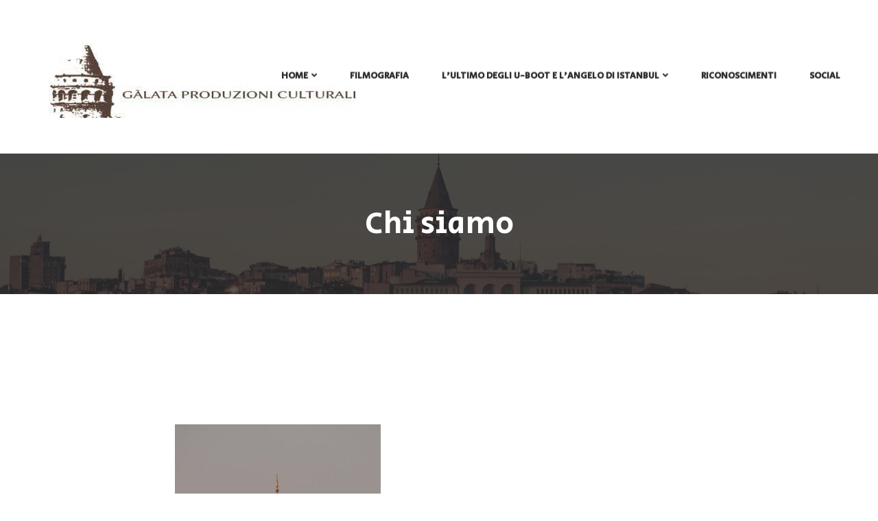

--- FILE ---
content_type: text/css
request_url: https://galataproduzioni.it/pera/wp-content/themes/meth/style.css?ver=2.2.1
body_size: 15807
content:
@charset "UTF-8";
/*!
Theme Name: Meth
Theme URI: https://codestag.com/themes/meth/
Description: A Minimal One Page Portfolio Theme
Version: 2.2.1
Author: Codestag
Author URI: https://codestag.com
License: GNU General Public License v2.0
License URI: http://www.gnu.org/licenses/gpl-2.0.html
Tags: responsive-layout, custom-background, custom-colors, custom-header, custom-menu, editor-style, featured-images, sticky-post, theme-options, threaded-comments, translation-ready, gutenberg
Text Domain: stag
Domain Path: /languages/
*/
/*---------------------------------------------------------
 1. Reset (_reset.scss)
-------------------------------------------------------- */
html, body, div, span, applet, object, iframe, h1, h2, h3, h4, h5, h6, p, blockquote, pre, a, abbr, acronym, address, big, cite, code, del, dfn, em, img, ins, kbd, q, s, samp, small, strike, strong, sub, sup, tt, var, b, u, i, center, dl, dt, dd, ol, ul, li, fieldset, form, label, legend, table, caption, tbody, tfoot, thead, tr, th, td, article, aside, canvas, details, embed, figure, figcaption, footer, header, hgroup, menu, nav, output, ruby, section, summary, time, mark, audio, video {
  margin: 0;
  padding: 0;
  border: 0;
  font-size: 100%;
  vertical-align: baseline;
}

body {
  line-height: 1;
}

ol,
ul {
  list-style: none;
}

blockquote,
q {
  quotes: none;
}

blockquote:before,
blockquote:after {
  content: '';
  content: none;
}

table {
  border-collapse: collapse;
  border-spacing: 0;
}

html {
  font-size: 100%;
  -webkit-text-size-adjust: 100%;
  -ms-text-size-adjust: 100%;
}

a:focus {
  outline: none;
}

article,
aside,
details,
figcaption,
figure,
footer,
header,
hgroup,
nav,
section {
  display: block;
}

audio,
canvas,
video {
  display: inline-block;
  *display: inline;
  *zoom: 1;
}

audio:not([controls]) {
  display: none;
}

sub,
sup {
  line-height: 0;
  position: relative;
  vertical-align: baseline;
}

sup {
  top: -.5em;
}

sub {
  bottom: -.25em;
}

img {
  border: 0;
  -ms-interpolation-mode: bicubic;
}

button,
input,
select,
textarea {
  font-size: 100%;
  margin: 0;
  vertical-align: baseline;
  *vertical-align: middle;
}

button,
input {
  line-height: normal;
  *overflow: visible;
}

button::-moz-focus-inner,
input::-moz-focus-inner {
  border: 0;
  padding: 0;
}

button,
input[type="button"],
input[type="reset"],
input[type="submit"] {
  cursor: pointer;
  -webkit-appearance: button;
}

input[type="search"] {
  -webkit-appearance: textfield;
  -webkit-box-sizing: content-box;
  -moz-box-sizing: content-box;
  box-sizing: content-box;
}

input[type="search"]:-webkit-search-decoration {
  -webkit-appearance: none;
}

textarea {
  overflow: auto;
  vertical-align: top;
}

.site-header .inside, .site-content, .portfolio-grid, .flexslider, .stag_widget_features .feature-widget-2, .stag_widget_features .feature-widget-3, .stag_widget_features .feature-widget-4, .stag_widget_team, .post-modal .post-modal-inner, .stag-flickr, .comments-header, .site-header {
  zoom: 1;
}
.site-header .inside:before, .site-content:before, .portfolio-grid:before, .flexslider:before, .stag_widget_features .feature-widget-2:before, .stag_widget_features .feature-widget-3:before, .stag_widget_features .feature-widget-4:before, .stag_widget_team:before, .post-modal .post-modal-inner:before, .stag-flickr:before, .comments-header:before, .site-header:before, .site-header .inside:after, .site-content:after, .portfolio-grid:after, .flexslider:after, .stag_widget_features .feature-widget-2:after, .stag_widget_features .feature-widget-3:after, .stag_widget_features .feature-widget-4:after, .stag_widget_team:after, .post-modal .post-modal-inner:after, .stag-flickr:after, .comments-header:after, .site-header:after {
  display: table;
  content: '';
}
.site-header .inside:after, .site-content:after, .portfolio-grid:after, .flexslider:after, .stag_widget_features .feature-widget-2:after, .stag_widget_features .feature-widget-3:after, .stag_widget_features .feature-widget-4:after, .stag_widget_team:after, .post-modal .post-modal-inner:after, .stag-flickr:after, .comments-header:after, .site-header:after {
  clear: both;
}

table, .blog .entry-title,
.error404 .entry-title,
.search .entry-title,
.archive .entry-title, .stag_widget_intro .widgettitle, .post-modal .entry-title {
  word-break: break-word;
  word-wrap: break-word;
}

.portfolio-grid .entry-title, .stag_widget_testimonials .fas:before,
.stag_widget_blog .fas:before {
  position: relative;
  top: 50%;
  -moz-transform: translateY(-50%);
  -ms-transform: translateY(-50%);
  -webkit-transform: translateY(-50%);
  transform: translateY(-50%);
}

.inside,
.site-content,
.single-post .entry-header,
.single-post .entry-content,
.single-post .textwidget,
.post-modal .entry-content,
.post-modal .textwidget,
.post-modal .comments-area,
.single-portfolio .entry-content,
.single-portfolio .textwidget,
.single-portfolio .comments-area,
.post-modal .portfolio-header .entry-title,
.single-portfolio .portfolio-header .entry-title,
.page-template-template-archive-php .entry-content,
.page-template-template-archive-php .textwidget,
.page-template-template-archive-php .comments-area,
.page-template-template-contact-php .entry-content,
.page-template-template-contact-php .textwidget,
.page-template-template-contact-php .comments-area,
.page-template-template-portfolio-php .entry-content,
.page-template-template-portfolio-php .textwidget,
.page-template-template-portfolio-php .comments-area,
.page .entry-header .inside,
.page-template-default.page .entry-content,
.page-template-default.page .textwidget,
.page-template-default.page .comments-area,
.page-template-default.page .portfolio-header .entry-title,
.page-template-template-contact-php .page-contact-form,
.blog .post,
.blog .page,
.blog .portfolio,
.blog .paging-navigation,
.blog .page-content,
.error404 .post,
.error404 .page,
.error404 .portfolio,
.error404 .paging-navigation,
.error404 .page-content,
.search .post,
.search .page,
.search .portfolio,
.search .paging-navigation,
.search .page-content,
.archive .post,
.archive .page,
.archive .portfolio,
.archive .paging-navigation,
.archive .page-content,
.attachment .entry-header,
.attachment .entry-content,
.attachment .textwidget,
.stag-custom-widget-area .widget:not(.full-wrap),
.stag_widget_static_content .page,
.stag_widget_intro .page,
.stag_widget_blog .page,
.post-modal .post-modal-inner .post .entry-header,
.post-modal .entry-header {
  max-width: 1170px;
  margin-left: auto;
  margin-right: auto;
}

blockquote, .entry-header .entry-title, .comment-content h1,
.entry-content h1,
.textwidget h1, .comment-content h3,
.entry-content h3,
.textwidget h3, .comment-content h4,
.entry-content h4,
.textwidget h4, .portfolio-grid .entry-title, .page-content .widgettitle, .page-title, .stag-intro-text, .custom-widgets-section, .custom-widgets-section .widgettitle, .page-contact-form .form-title, .stag_widget_features .feature-title, .stag-custom-widget-area .widgettitle, .stag_widget_team .entry-title, .stag_widget_testimonials .testimonial-author, .comment-reply-title, .comments-title {
  font-weight: normal;
}

.g,
.grid {
  margin-left: -3%;
  max-width: 105%;
}

.unit {
  display: inline-block;
  *display: inline;
  *zoom: 1;
  vertical-align: top;
  margin-left: 3%;
  margin-right: -.25em;
  /* Clearfix */
  overflow: hidden;
  *overflow: visible;
}

.span-grid {
  width: 97%;
}

.one-of-two {
  width: 47%;
}

.one-of-three {
  width: 30.36%;
}

.two-of-three {
  width: 63.666666666%;
}

.one-of-four {
  width: 22.05%;
}

.three-of-four {
  width: 72%;
}

.one-of-five {
  width: 17.07%;
}

.two-of-five {
  width: 37%;
}

.three-of-five {
  width: 57%;
}

.four-of-five {
  width: 77%;
}

@media screen and (max-width: 767px) {
  .grid {
    margin-left: 0;
    max-width: none;
  }

  .unit {
    width: auto;
    margin-left: 0;
    display: block;
  }
}
/*---------------------------------------------------------
 2. Scaffolding (_scaffolding.scss)
-------------------------------------------------------- */
html {
  -webkit-font-smoothing: antialiased;
  -moz-osx-font-smoothing: grayscale;
  font-size: 93.75%;
}
@media screen and (min-width: 600px) {
  html {
    font-size: 100%;
  }
}

body {
  font-family: "Helvetica Neue", Helvetica, Arial, sans-serif;
  color: #413c3c;
  line-height: 1.55;
  overflow-x: hidden;
}
@media screen and (max-width: 1210px) {
  body {
    padding-left: 20px;
    padding-right: 20px;
  }
}

a {
  color: #2c2c2c;
  text-decoration: none;
  -moz-transition: all 150ms ease-in;
  -o-transition: all 150ms ease-in;
  -webkit-transition: all 150ms ease-in;
  transition: all 150ms ease-in;
}
a:hover {
  color: inherit;
}

/*---------------------------------------------------------
 Header (_scaffolding.scss)
-------------------------------------------------------- */
.site-header {
  margin: 52px 0;
  margin:  3.25rem 0;
}
.site-header .inside {
  position: relative;
}
.display-intro .site-header, .has-header-image .site-header {
  position: absolute;
  top: 0;
  left: 0px;
  right: 0;
  width: 100%;
  z-index: 10;
}
@media screen and (min-width: 1025px) {
  .display-intro.admin-bar .site-header, .has-header-image.admin-bar .site-header {
    top: 32px;
  }
}

.site-header {
  -webkit-animation-fill-mode: both;
  -moz-animation-fill-mode: both;
  -o-animation-fill-mode: both;
  animation-fill-mode: both;
  -webkit-animation-duration: 500ms;
  -moz-animation-duration: 500ms;
  -o-animation-duration: 500ms;
  animation-duration: 500ms;
  -moz-transition: position 500ms ease-in;
  -o-transition: position 500ms ease-in;
  -webkit-transition: position 500ms ease-in;
  transition: position 500ms ease-in;
}

@media screen and (min-width: 1025px) {
  .header--pinned {
    position: fixed !important;
    top: 0;
    left: 0;
    right: 0;
    width: 100%;
    height: 100px;
    max-height: 100px;
    background: #fff;
    padding: 15px 20px;
    margin: 0 !important;
    z-index: 500 !important;
    -webkit-animation-name: slideDown;
    -moz-animation-name: slideDown;
    -o-animation-name: slideDown;
    animation-name: slideDown;
    -moz-box-shadow: 0px 1px 1px rgba(2, 3, 3, 0.46);
    -webkit-box-shadow: 0px 1px 1px rgba(2, 3, 3, 0.46);
    box-shadow: 0px 1px 1px rgba(2, 3, 3, 0.46);
  }
  .admin-bar .header--pinned {
    top: 32px;
  }
}

/**********************************************************************
*********************************START*********************************
************************RESPONSIVE GENNAIO 22**************************
***********************************************************************/
@media screen and (min-width: 300px) {
  .header--pinned {
    position: fixed !important;
    top: 0;
    left: 0;
    right: 0;
    width: 100%;
    height: 100px;
    max-height: 100px;
    background: #fff;
    padding: 15px 20px;
    margin: 0 !important;
    z-index: 500 !important;
    -webkit-animation-name: slideDown;
    -moz-animation-name: slideDown;
    -o-animation-name: slideDown;
    animation-name: slideDown;
    -moz-box-shadow: 0px 1px 1px rgba(2, 3, 3, 0.46);
    -webkit-box-shadow: 0px 1px 1px rgba(2, 3, 3, 0.46);
    box-shadow: 0px 1px 1px rgba(2, 3, 3, 0.46);
  }
  .admin-bar .header--pinned {
    top: 32px;
  }
}

@media screen and (min-width: 480px) {
  .header--pinned {
    position: fixed !important;
    top: 0;
    left: 0;
    right: 0;
    width: 100%;
    height: 100px;
    max-height: 100px;
    background: #fff;
    padding: 15px 20px;
    margin: 0 !important;
    z-index: 500 !important;
    -webkit-animation-name: slideDown;
    -moz-animation-name: slideDown;
    -o-animation-name: slideDown;
    animation-name: slideDown;
    -moz-box-shadow: 0px 1px 1px rgba(2, 3, 3, 0.46);
    -webkit-box-shadow: 0px 1px 1px rgba(2, 3, 3, 0.46);
    box-shadow: 0px 1px 1px rgba(2, 3, 3, 0.46);
  }
  .admin-bar .header--pinned {
    top: 32px;
  }
}

@media screen and (min-width: 768px) {
  .header--pinned {
    position: fixed !important;
    top: 0;
    left: 0;
    right: 0;
    width: 100%;
    height: 100px;
    max-height: 100px;
    background: #fff;
    padding: 15px 20px;
    margin: 0 !important;
    z-index: 500 !important;
    -webkit-animation-name: slideDown;
    -moz-animation-name: slideDown;
    -o-animation-name: slideDown;
    animation-name: slideDown;
    -moz-box-shadow: 0px 1px 1px rgba(2, 3, 3, 0.46);
    -webkit-box-shadow: 0px 1px 1px rgba(2, 3, 3, 0.46);
    box-shadow: 0px 1px 1px rgba(2, 3, 3, 0.46);
  }
  .admin-bar .header--pinned {
    top: 32px;
  }
}

/***************************************************************************
********************************END*****************************************
****************************************************************************/

@media screen and (min-width: 1025px) {
  .header--pinned {
    position: fixed !important;
    top: 0;
    left: 0;
    right: 0;
    width: 100%;
    height: 100px;
    max-height: 100px;
    background: #fff;
    padding: 15px 20px;
    margin: 0 !important;
    z-index: 500 !important;
    -webkit-animation-name: slideDown;
    -moz-animation-name: slideDown;
    -o-animation-name: slideDown;
    animation-name: slideDown;
    -moz-box-shadow: 0px 1px 1px rgba(2, 3, 3, 0.46);
    -webkit-box-shadow: 0px 1px 1px rgba(2, 3, 3, 0.46);
    box-shadow: 0px 1px 1px rgba(2, 3, 3, 0.46);
  }
  .admin-bar .header--pinned {
    top: 32px;
  }
}

@media screen and (min-width: 1025px) and (max-width: 782px) {
  .admin-bar .header--pinned {
    top: 46px;
  }
}
@media screen and (min-width: 1025px) and (max-width: 600px) {
  .header--pinned {
    position: absolute !important;
    top: 0;
  }
}
@media screen and (min-width: 1025px) {
  .header--pinned .light {
    display: none !important;
  }
  .header--pinned .dark {
    display: inline-block !important;
    position: relative;
    top: 50%;
    transform: translateY(-50%);
  }
  .header--pinned img {
    max-height: 100%;
  }
  .header--pinned .inside,
  .header--pinned .site-branding {
    height: 100%;
  }
}
.site-branding {
  display: inline-block;
  float: left;
}

.display-intro .dark,
.has-header-image .dark {
  display: none;
  position: relative;
  top: 50%;
  transform: translateY(-50%);
}

.hide-intro .light {
  display: none;
}
.hide-intro.has-header-image .light {
  display: block;
}

.site-title {
  font-weight: 300;
  color: #2c2c2c;
}
.display-intro .site-title, .has-header-image .site-title {
  color: #fff;
}
.header--pinned .site-title {
  color: #2c2c2c;
  margin-top: 5px;
}

.site-description {
  font-size: 13px;
  font-weight: 700;
  text-transform: uppercase;
  opacity: 0.5;
}
.display-intro .site-description, .has-header-image .site-description {
  color: #fff;
  opacity: 1;
}
.header--pinned .site-description {
  color: #2c2c2c;
  opacity: 0.5;
  position: absolute;
  bottom: -5px;
}

/*---------------------------------------------------------
 Navigation (_scaffolding.scss)
-------------------------------------------------------- */
.navigation {
  list-style: none;
}
.navigation li {
  position: relative;
  display: inline-block;
}

.main-navigation {
  float: right;
  position: absolute;
  top: 50%;
  right: 0;
  -moz-transform: translateY(-50%);
  -ms-transform: translateY(-50%);
  -webkit-transform: translateY(-50%);
  transform: translateY(-50%);
  z-index: 500;
  line-height: 1;
  font-size: 13px;
  font-size: 0.8125rem;
  text-transform: uppercase;
  font-family: 'Montserrat';
  font-weight: 700;
  letter-spacing: 3px;
}
@media screen and (min-width: 1025px) {
  .main-navigation {
    position: absolute !important;
  }
  .main-navigation > ul > li {
    margin-left: 45px;
  }
  .main-navigation li a:first-child:nth-last-child(2):after {
    content: "";
    font-family: 'Font Awesome 5 Free';
    font-style: normal;
    text-decoration: inherit;
    -webkit-font-smoothing: antialiased;
    *margin-right: 0.3em;
    margin-left: 5px;
  }
  .main-navigation li ul li a:first-child:nth-last-child(2):after {
    display: none;
  }
  .main-navigation li ul li a:first-child:nth-last-child(2):before {
    content: "";
    font-family: 'Font Awesome 5 Free';
    font-style: normal;
    text-decoration: inherit;
    -webkit-font-smoothing: antialiased;
    *margin-right: 0.3em;
    margin-right: 5px;
  }
  .main-navigation .current-menu-item > a {
    color: #2c2c2c;
    border-color: #52b38c;
    opacity: 1;
  }
  .display-intro .site-header:not(.header--pinned) .main-navigation .current-menu-item > a, .has-header-image .site-header:not(.header--pinned) .main-navigation .current-menu-item > a {
    border-color: #fff;
  }
  .main-navigation ul > li > a {
    color: #2c2c2c;
    border-bottom: 2px solid transparent;
    line-height: 1.3;
    padding: 5px 0;
    -moz-backface-visibility: hidden;
    -webkit-backface-visibility: hidden;
    backface-visibility: hidden;
  }
  .main-navigation ul > li > a:hover {
    border-color: #52b38c;
  }
  .display-intro .site-header:not(.header--pinned) .main-navigation ul > li > a, .has-header-image .site-header:not(.header--pinned) .main-navigation ul > li > a {
    color: white;
  }
  .display-intro .site-header:not(.header--pinned) .main-navigation ul > li > a:hover, .has-header-image .site-header:not(.header--pinned) .main-navigation ul > li > a:hover {
    border-color: #fff;
  }
  .display-intro .site-header:not(.header--pinned) .main-navigation ul.sub-menu > li > a, .has-header-image .site-header:not(.header--pinned) .main-navigation ul.sub-menu > li > a {
    color: #2c2c2c;
  }
  .display-intro .site-header:not(.header--pinned) .main-navigation ul.sub-menu > li > a:hover, .has-header-image .site-header:not(.header--pinned) .main-navigation ul.sub-menu > li > a:hover {
    border-color: #52b38c;
  }
  .main-navigation a {
    padding: 8px 0;
    padding:  0.5rem 0;
    display: block;
  }
  .main-navigation ul ul {
    float: left;
    position: absolute;
    top: 26px;
    left: 0%;
    z-index: 99999;
    width: 155px;
    opacity: 0;
    padding-top: 4px;
    -moz-backface-visibility: hidden;
    -webkit-backface-visibility: hidden;
    backface-visibility: hidden;
    pointer-events: none;
    visibility: hidden;
    background: #fff;
  }
  .main-navigation ul ul ul {
    right: 0%;
    top: 0;
    left: -89%;
    padding-top: 0;
    z-index: 5;
    margin-right: 0;
  }
  .main-navigation ul ul a {
    display: block;
    letter-spacing: 1px;
    font-size: 12px;
  }
  .main-navigation ul ul li {
    display: block;
    padding: 15px 20px 0;
  }
  .main-navigation ul ul li:hover > ul {
    display: block;
    opacity: 1;
  }
  .main-navigation ul ul li:last-child {
    padding-bottom: 15px;
  }
  .main-navigation ul li:hover > ul {
    display: block;
    opacity: 1;
    pointer-events: initial;
    visibility: visible;
    pointer-events: auto;
    -webkit-transition: visibility 0s, opacity 0.3s;
    -moz-transition: visibility 0s, opacity 0.3s;
    transition: visibility 0s, opacity 0.3s;
    transform: translateX(-19px);
    border: 1px solid #f8f8f8;
    box-shadow: 0px 3px 18px -8px rgba(0, 0, 0, 0.14);
  }
}

@media screen and (min-width: 901px) {
  #nav-toggle {
    display: none;
  }
}
.display-intro #nav-toggle, .has-header-image #nav-toggle {
  color: #333;
}

@media screen and (max-width: 1025px) {
  #nav-toggle {
    font-size: 30px;
    color: inherit;
    display: inline-block;
    float: right;
    position: absolute;
    right: 0;
    bottom: 34px;
  }

  .site-header {
    margin-top: 0;
  }

  .site-branding {
    margin-top: 0;
  }

  .main-navigation {
    float: none;
    background: white;
    top: 0;
    width: 100%;
    top: 0;
    overflow: hidden;
    padding: 0;
    max-height: 0px;
    -moz-transform: none;
    -ms-transform: none;
    -webkit-transform: none;
    transform: none;
  }
  .main-navigation.closed {
    max-height: 0px;
  }
  .main-navigation.opened {
    max-height: 1000px !important;
  }
  .main-navigation li {
    display: block;
    line-height: 2.3;
    border-top: 1px solid #d8d4ca;
    padding-left: 20px;
    padding-left: 1.25rem;
  }
  .main-navigation .sub-menu {
    padding-left: 10px;
  }
  .main-navigation a {
    display: block;
    padding: 7px 0;
  }
}
/*---------------------------------------------------------
 Content Area (_scaffolding.scss)
-------------------------------------------------------- */
.site-content {
  margin-top: 50px;
  margin-top: 3.125rem;
  margin-bottom: 80px;
  margin-bottom: 5rem;
}
.page-template-template-widgetized-php .site-content {
  margin: 0;
  max-width: none;
}

/*---------------------------------------------------------
 Footer Area (_scaffolding.scss)
-------------------------------------------------------- */
.site-footer {
  color: #fff;
}
.site-footer .site-info {
  background: #2b2c2e;
  padding: 25px 0;
  padding:  1.5625rem 0;
  font-size: 15px;
  font-size: 0.9375rem;
}
.site-footer a:hover {
  color: inherit;
}
.site-footer .textwidget {
  font-size: 17px;
  font-size: 1.0625rem;
}
.site-footer a {
  color: #fff;
}
.site-footer li {
  color: rgba(255, 255, 255, 0.5);
}

.site-info a {
  color: #fff;
  border-bottom: 2px solid #52b38c;
  font-family: 'Montserrat';
}
.site-info a:hover {
  opacity: 0.75;
}

/*---------------------------------------------------------
 Select (_scaffolding.scss)
-------------------------------------------------------- */
::-moz-selection {
  background-color: #f3f4f5;
  color: #13171a;
  text-shadow: none;
}

::-webkit-selection {
  background-color: #f3f4f5;
  color: #13171a;
  text-shadow: none;
}

::selection {
  background-color: #f3f4f5;
  color: #13171a;
  text-shadow: none;
}

img::selection {
  background-color: transparent;
}

img::-moz-selection {
  background-color: transparent;
}

@media screen and (max-width: 1210px) {
  .display-intro .site-branding,
  .has-header-image .site-branding {
    padding-left: 0px;
  }
  .display-intro #nav-toggle,
  .has-header-image #nav-toggle {
    padding-right: 20px;
  }
}
@media screen and (max-width: 1210px) and (min-width: 900px) {
  .display-intro .main-navigation,
  .has-header-image .main-navigation {
    padding-right: 20px;
  }
}
.wp-custom-header iframe,
.wp-custom-header img,
.wp-custom-header video {
  display: block;
  height: auto;
  max-width: 100%;
}

.wp-custom-header-video-button,
.wp-custom-header-video-play {
  clip: rect(1px 1px 1px 1px);
  position: absolute;
}

/* styles specific for youtube video header only */
.has-header-youtube {
  /*
  Full page video background
  Simulate object-fit: cover
  Based on http://fvsch.com/code/video-background/
  */
}
.has-header-youtube .container {
  position: absolute;
  top: -20px;
  left: 0;
  right: 0;
  bottom: -20px;
  z-index: -1;
}
.has-header-youtube .video-bg {
  background: white;
  position: absolute;
  top: 0;
  right: 0;
  bottom: 0;
  left: 0;
  z-index: 1;
}
.has-header-youtube .video-bg .video-fg,
.has-header-youtube .video-bg iframe,
.has-header-youtube .video-bg video {
  position: absolute;
  top: 0;
  left: 0;
  width: 100%;
  height: 100%;
}
@media screen and (min-width: 1025px) {
  .has-header-youtube .video-bg .video-fg,
  .has-header-youtube .video-bg iframe,
  .has-header-youtube .video-bg video {
    transform: scale(1.2);
  }
}
.has-header-youtube .custom-header-media img {
  position: absolute;
  height: auto;
  left: 50%;
  max-width: 1000%;
  min-height: 100%;
  min-width: 100%;
  min-width: 100vw;
  width: auto;
  top: 50%;
  transform: translateX(-50%) translateY(-50%);
}
@media (min-aspect-ratio: 16 / 9) {
  .has-header-youtube .video-bg.cover .video-fg {
    height: 300%;
    top: -100%;
  }
}
@media (max-aspect-ratio: 16 / 9) {
  .has-header-youtube .video-bg.cover .video-fg {
    width: 300%;
    left: -100%;
  }
}
@supports (-o-object-fit: cover) or (object-fit: cover) {
  .has-header-youtube .video-bg.cover .video-fg.supports-cover {
    width: 100%;
    height: 100%;
    top: 0;
    left: 0;
  }
  .has-header-youtube .video-bg.cover video,
  .has-header-youtube .video-bg.cover iframe {
    -o-object-fit: cover;
    object-fit: cover;
  }
}

.has-header-custom,
.has-header-image-only {
  /* For browsers that support 'object-fit' */
}
.has-header-custom .custom-header-media img,
.has-header-custom .custom-header-media video,
.has-header-custom .custom-header-media iframe,
.has-header-image-only .custom-header-media img,
.has-header-image-only .custom-header-media video,
.has-header-image-only .custom-header-media iframe {
  position: absolute;
  height: auto;
  left: 50%;
  max-width: 1000%;
  min-height: 100%;
  min-width: 100%;
  min-width: 100vw;
  width: auto;
  top: 50%;
  transform: translateX(-50%) translateY(-50%);
}
@supports (object-fit: cover) {
  .has-header-custom .has-header-image .custom-header-media img,
  .has-header-custom .has-header-video .custom-header-media video,
  .has-header-custom .has-header-video .custom-header-media iframe,
  .has-header-custom .has-header-image:not(.twentyseventeen-front-page):not(.home)
  .custom-header-media
  img,
  .has-header-image-only .has-header-image .custom-header-media img,
  .has-header-image-only .has-header-video .custom-header-media video,
  .has-header-image-only .has-header-video .custom-header-media iframe,
  .has-header-image-only .has-header-image:not(.twentyseventeen-front-page):not(.home)
  .custom-header-media
  img {
    height: 100%;
    left: 0;
    -o-object-fit: cover;
    object-fit: cover;
    top: 0;
    -ms-transform: none;
    -moz-transform: none;
    -webkit-transform: none;
    transform: none;
    width: 100%;
  }
}

.custom-header {
  position: relative;
  padding-top: 185px;
  padding-top: 11.5625rem;
  padding-bottom: 100px;
  padding-bottom: 6.25rem;
  max-width: 150%;
  margin-left: -30px;
  margin-right: -30px;
  overflow: hidden;
}

.header-image-intro {
  max-width: 1170px;
  margin-left: auto;
  margin-right: auto;
  color: #fff;
}
@media screen and (max-width: 1210px) {
  .header-image-intro {
    padding-left: 30px;
    padding-left: 1.875rem;
    padding-right: 30px;
    padding-right: 1.875rem;
  }
}

.header-image-cover {
  position: absolute;
  height: auto;
  left: 50%;
  max-width: 1000%;
  min-height: 100%;
  min-width: 100%;
  min-width: 100vw;
  width: auto;
  top: 50%;
  transform: translateX(-50%) translateY(-50%);
}

.header-image-inner {
  position: relative;
  max-width: 670px;
  padding: 70px;
  padding: 4.375rem;
}
@media screen and (max-width: 600px) {
  .header-image-inner {
    padding: 30px;
    padding: 1.875rem;
  }
}
.header-image-inner .sep {
  width: 100%;
  height: 2px;
  background-color: #fff;
  opacity: 0.2;
  display: inline-block;
  margin-bottom: 35px;
  margin-bottom: 2.1875rem;
}
@media screen and (max-width: 600px) {
  .header-image-inner .sep {
    margin-bottom: 15px;
    margin-bottom: 0.9375rem;
  }
}
.header-image-inner .stag-button {
  margin: 0;
  color: white;
  box-shadow: 0 2px 4px 0 rgba(0, 0, 0, 0.5);
  padding: 16px 30px;
  margin: 0;
  position: relative;
}
.header-image-inner .box-bg {
  position: absolute;
  top: 0;
  left: 0;
  right: 0;
  bottom: 0;
  background: #000;
}

.header-image-title {
  font-size: 45px;
  font-size: 2.8125rem;
  font-weight: 700;
  margin-bottom: 35px;
  margin-bottom: 2.1875rem;
  max-width: 445px;
  line-height: 1.2;
  letter-spacing: -1px;
  position: relative;
}
@media screen and (max-width: 600px) {
  .header-image-title {
    font-size: 35px;
    font-size: 2.1875rem;
    margin-bottom: 25px;
    margin-bottom: 1.5625rem;
  }
}

.header-image-description {
  position: relative;
  font-size: 21px;
  font-size: 1.3125rem;
  margin-bottom: 35px;
  margin-bottom: 2.1875rem;
}

/* Slider */
.slick-slider {
  position: relative;
  display: block;
  box-sizing: border-box;
  -webkit-user-select: none;
  -moz-user-select: none;
  -ms-user-select: none;
  user-select: none;
  -webkit-touch-callout: none;
  -khtml-user-select: none;
  -ms-touch-action: pan-y;
  touch-action: pan-y;
  -webkit-tap-highlight-color: transparent;
}

.slick-list {
  position: relative;
  display: block;
  overflow: hidden;
  margin: 0;
  padding: 0;
}

.slick-list:focus {
  outline: none;
}

.slick-list.dragging {
  cursor: pointer;
  cursor: hand;
}

.slick-slider .slick-track,
.slick-slider .slick-list {
  -webkit-transform: translate3d(0, 0, 0);
  -moz-transform: translate3d(0, 0, 0);
  -ms-transform: translate3d(0, 0, 0);
  -o-transform: translate3d(0, 0, 0);
  transform: translate3d(0, 0, 0);
}

.slick-track {
  position: relative;
  top: 0;
  left: 0;
  display: block;
}

.slick-track:before,
.slick-track:after {
  display: table;
  content: '';
}

.slick-track:after {
  clear: both;
}

.slick-loading .slick-track {
  visibility: hidden;
}

.slick-slide {
  display: none;
  float: left;
  height: 100%;
  min-height: 1px;
}

[dir='rtl'] .slick-slide {
  float: right;
}

.slick-slide img {
  display: block;
}

.slick-slide.slick-loading img {
  display: none;
}

.slick-slide.dragging img {
  pointer-events: none;
}

.slick-initialized .slick-slide {
  display: block;
}

.slick-loading .slick-slide {
  visibility: hidden;
}

.slick-vertical .slick-slide {
  display: block;
  height: auto;
  border: 1px solid transparent;
}

.slick-arrow.slick-hidden {
  display: none;
}

.slick-slide {
  opacity: 1;
  height: auto;
  transition: all 500ms ease-in;
}

.slick-slide.opacidown {
  opacity: 0;
}

.stag_widget_blog .article-inside {
  opacity: 1;
  transition: all 2000ms ease-in;
}

.stag_widget_blog .article-inside.opacidown {
  opacity: 0;
}

.slick-dots {
  list-style: none;
  display: block;
  text-align: center;
  padding-top: 30px;
  width: 100%;
}

.slick-dots li {
  position: relative;
  display: inline-block;
  margin: 0 5px;
  padding: 0;
  cursor: pointer;
}
.slick-dots li.slick-active button {
  background: #fff;
}

.slick-dots li[aria-hidden='false'] {
  pointer-events: none;
}

.slick-dots li button {
  border: 0;
  background: transparent;
  display: block;
  height: 14px;
  width: 14px;
  outline: none;
  line-height: 0;
  font-size: 0;
  color: transparent;
  padding: 3px;
  cursor: pointer;
  border-radius: 8px;
  border: 3px solid #fff;
}
.slick-dots li button.slick-active {
  background: #fff;
}

/*---------------------------------------------------------
 3. Elements (_elements.scss)
-------------------------------------------------------- */
*, *:before, *:after {
  -moz-box-sizing: border-box;
  -webkit-box-sizing: border-box;
  box-sizing: border-box;
}

h1 {
  font-size: 36px;
  font-size: 2.25rem;
}

h2 {
  font-size: 30px;
  font-size: 1.875rem;
}

h3 {
  font-size: 24px;
  font-size: 1.5rem;
}

h4 {
  font-size: 20px;
  font-size: 1.25rem;
}

h5 {
  font-size: 16px;
  font-size: 1rem;
}

h6 {
  font-size: 14px;
  font-size: 0.875rem;
}

blockquote {
  clear: both;
  margin: 20px 0;
  margin:  1.25rem 0;
}
blockquote p {
  color: #afafaf;
  line-height: 1.45;
  word-spacing: -1px;
  word-spacing: -0.0625rem;
  font-size: 25px;
  font-size: 1.5625rem;
}
blockquote cite {
  font-style: normal;
  color: #b1b7ba;
  margin-bottom: 20px;
  margin-bottom: 1.25rem;
  font-size: 17px;
  font-size: 1.0625rem;
  display: block;
  text-align: right;
}
blockquote cite:before {
  content: "—";
  margin-right: 5px;
}

q:before {
  content: "\201C";
}
q:after {
  content: "\201D";
}

label {
  cursor: pointer;
}

tt,
kbd,
pre,
code,
samp {
  font-family: "Andale Mono", AndaleMono, Consolas, Monaco, monospace;
  color: #999;
  border: 1px solid #f3f4f5;
  padding: 1px 3px;
  padding:  0.0625rem 0.1875rem;
  word-spacing: -1px;
  word-spacing: -0.0625rem;
  -moz-border-radius: 5px;
  -webkit-border-radius: 5px;
  border-radius: 5px;
  font-size: 14px;
  font-size: 0.875rem;
}

pre {
  overflow: auto;
  white-space: pre-wrap;
  padding: 20px;
  padding: 1.25rem;
  margin-bottom: 20px;
  margin-bottom: 1.25rem;
}

del,
strike {
  color: #b1b7ba;
}

abbr,
acronym,
dfn {
  cursor: help;
  border-bottom: 1px solid #f3f4f5;
}
a abbr, a
acronym, a
dfn {
  border-bottom: 0;
}

details summary {
  font-weight: 700;
  margin-bottom: 20px;
  margin-bottom: 1.25rem;
}
details :focus {
  outline: none;
}

ins,
mark {
  background-color: #fff9c0;
}

ins {
  text-decoration: none;
}
ins:before {
  content: "\005B";
  position: relative;
  right: 1px;
  right: 0.0625rem;
}
ins:after {
  content: "\005D";
  position: relative;
  left: 1px;
  left: 0.0625rem;
}

small {
  font-size: .75em;
}

big {
  font-size: 1.25em;
}

sub,
sup {
  font-size: 75%;
}
@media screen and (min-width: 800px) {
  sub,
  sup {
    font-size: 68.75%;
  }
}

address {
  font-style: normal;
  font-weight: 700;
}

hr {
  height: 1px;
  border: 0;
  border-top: 1px solid #f3f4f5;
  margin: 40px 0;
  margin:  2.5rem 0;
}

p:empty {
  display: none;
}

/*---------------------------------------------------------
 Definition lists (_elements.scss)
-------------------------------------------------------- */
dl dt {
  margin-bottom: 0;
}
dl dd {
  margin-left: 40px;
  margin-left: 2.5rem;
  margin-bottom: 20px;
  margin-bottom: 1.25rem;
}

/*---------------------------------------------------------
 Tables (_elements.scss)
-------------------------------------------------------- */
table {
  width: 100%;
  border: none;
  margin-bottom: 70px;
  text-align: left;
  font-size: 14px;
  font-size: 0.875rem;
}
table caption {
  margin-bottom: 20px;
  margin-bottom: 1.25rem;
}
table th,
table td {
  border: none;
  padding: 15px 0;
  border-bottom: 2px solid #E6E4E4;
}
table th[valign="top"],
table td[valign="top"] {
  vertical-align: top;
}
table th[valign="bottom"],
table td[valign="bottom"] {
  vertical-align: bottom;
}
table a {
  display: inline-block;
  margin-bottom: 5px;
}
table tr:first-child th {
  padding-bottom: 25px;
}
table tr th {
  text-align: left;
  text-transform: uppercase;
  letter-spacing: 3px;
  font-size: 13px;
  padding: 15px 15px 15px 0;
}
table tr td {
  font-size: 18px;
  line-height: 1.6;
}
table tr th:first-child,
table tr td:first-child {
  text-align: left;
}
table tr th:last-child,
table tr td:last-child {
  text-align: right;
}

.sticky,
.gallery-caption,
.bypostauthor {
  color: inherit;
}

.entry-content ul, .textwidget ul {
  margin-bottom: 50px;
  margin-bottom: 3.125rem;
}

/*---------------------------------------------------------
 4. Patterns (_patterns.scss)
-------------------------------------------------------- */
img {
  max-width: 100%;
  height: auto;
  vertical-align: middle;
}
img.alignleft, img.alignright, img.aligncenter {
  margin-bottom: 20px;
  margin-bottom: 1.25rem;
}
img.wp-smiley {
  margin: 0;
  padding: 0;
  background: 0;
}

/*---------------------------------------------------------
 Captions (_patterns.scss)
-------------------------------------------------------- */
div.wp-caption img {
  margin-bottom: 5px;
  margin-bottom: 0.3125rem;
}

.wp-caption-text,
dd.wp-caption-dd {
  color: #2c2c2c;
  font-size: 13px;
  margin: 10px 0 0 0 !important;
}
@media screen and (max-width: 1170px) {
  .wp-caption-text,
  dd.wp-caption-dd {
    padding-left: 20px;
  }
}

/*---------------------------------------------------------
 Media (_patterns.scss)
-------------------------------------------------------- */
embed,
object,
video,
iframe {
  max-width: 100%;
}

.fluid-width-video-wrapper {
  width: auto !important;
}

/*---------------------------------------------------------
 General (_patterns.scss)
-------------------------------------------------------- */
.clear {
  clear: both;
}

.alignleft {
  float: left;
}

.alignright {
  float: right;
}

.aligncenter {
  clear: both;
  display: block;
  margin-left: auto;
  margin-right: auto;
}

.hide, .updated {
  display: none;
  visibility: hidden;
}

.hidden {
  visibility: hidden;
}

.visuallyhidden, .screen-reader-text {
  border: 0;
  clip: rect(0 0 0 0);
  height: 1px;
  margin: -1px;
  overflow: hidden;
  padding: 0;
  position: absolute;
  width: 1px;
}

.noborder {
  border: none;
}

div .alignleft {
  text-align: left;
  margin-right: 20px;
  margin-right: 1.25rem;
}
div .alignright {
  text-align: right;
  margin-left: 20px;
  margin-left: 1.25rem;
}
div .aligncenter {
  text-align: center;
}

.overflow-hidden {
  overflow: hidden;
}

.accent-color {
  color: #52b38c;
}

@media screen and (max-width: 1210px) {
  .fix-width, .site-footer .site-info, .portfolio-header, .page .entry-header, .blog .page-header,
  .error404 .page-header,
  .search .page-header,
  .archive .page-header, .tax-skill .entry-header, .stag-custom-widget-area .full-wrap, .footer-widget-area {
    margin-left: -20px;
    margin-right: -20px;
    padding-left: 20px;
    padding-right: 20px;
  }

  .fix-thumb, .post-thumbnail {
    margin-left: -20px;
    margin-right: -20px;
  }

  .fix-content, .post-modal .entry-header,
  .post-modal .entry-content,
  .post-modal .textwidget,
  .post-modal .comments-area {
    padding-left: 20px;
    padding-right: 20px;
  }
}
.blog-nav {
  text-align: right;
}
.blog-nav a {
  display: inline-block;
  vertical-align: top;
  padding: 15px 20px;
  color: white;
  line-height: 1;
  border-radius: 3px;
  -webkit-backface-visibility: hidden;
}
.blog-nav a:hover {
  opacity: 0.8;
}
@media screen and (max-width: 767px) {
  .blog-nav {
    text-align: left;
    margin-top: 30px;
    margin-top: 1.875rem;
  }
}

.page-numbers {
  display: inline-block;
  vertical-align: top;
  color: #fff;
  line-height: 1;
  width: 46px;
  height: 46px;
  text-align: center;
  padding-top: 14px;
  border-radius: 3px;
}
.page-numbers:not(.current):not(.dots):hover {
  color: white;
  opacity: 0.8;
}
.page-numbers.dots {
  background-color: transparent;
  color: inherit;
}
.page-numbers.current {
  background-color: #2d2b2b;
}

@-webkit-keyframes slideUp {
  0% {
    -webkit-transform: translateY(0);
  }
  100% {
    -webkit-transform: translateY(-120px);
  }
}
@-moz-keyframes slideUp {
  0% {
    -moz-transform: translateY(0);
  }
  100% {
    -moz-transform: translateY(-120px);
  }
}
@-o-keyframes slideUp {
  0% {
    -o-transform: translateY(0);
  }
  100% {
    -o-transform: translateY(-120px);
  }
}
@keyframes slideUp {
  0% {
    transform: translateY(0);
    -webkit-transform: translateY(0);
  }
  100% {
    transform: translateY(-120px);
    -webkit-transform: translateY(-120px);
  }
}
@-webkit-keyframes slideDown {
  0% {
    -webkit-transform: translateY(-120px);
  }
  100% {
    -webkit-transform: translateY(0);
  }
}
@-moz-keyframes slideDown {
  0% {
    -moz-transform: translateY(-120px);
  }
  100% {
    -moz-transform: translateY(0);
  }
}
@-o-keyframes slideDown {
  0% {
    -o-transform: translateY(-120px);
  }
  100% {
    -o-transform: translateY(0);
  }
}
@keyframes slideDown {
  0% {
    transform: translateY(-120px);
    -webkit-transform: translateY(-120px);
  }
}
figure {
  margin: 20px 0;
}

@media (min-width: 750px) {
  .alignfull {
    margin-left: calc(50% - 50vw) !important;
    margin-right: calc(50% - 50vw) !important;
    width: auto;
    max-width: 1000%;
  }
  .alignfull img {
    width: 100%;
  }

  .alignwide {
    margin-left: calc(25% - 25vw) !important;
    margin-right: calc(25% - 25vw) !important;
    width: auto;
    max-width: 1000%;
  }
  .alignwide img {
    width: 100%;
  }
}
.wp-block-pullquote {
  background: transparent;
  margin-bottom: 25px;
}
.wp-block-pullquote .alignnone {
  margin: 0;
  margin-bottom: 25px;
  width: 100%;
  left: 0;
}
.wp-block-pullquote p::before {
  background: transparent;
}
.wp-block-pullquote cite {
  color: #40464d;
  position: relative;
  font-weight: 700;
  text-transform: uppercase;
  font-style: italic;
  font-size: 13px;
  background-color: transparent;
  left: 0;
  top: 0;
  padding: 0;
  text-align: center;
  letter-spacing: 1px;
}

/*---------------------------------------------------------
 5. Posts (_posts.scss)
-------------------------------------------------------- */
.entry-header .entry-title {
  margin-bottom: 50px;
  margin-bottom: 3.125rem;
  word-break: break-word;
  color: #2c2c2c;
}

.single-post .site-content {
  max-width: 100%;
  margin-bottom: 20px;
  margin-bottom: 1.25rem;
}
.single-post .entry-header,
.single-post .entry-content,
.single-post .textwidget {
  max-width: 770px;
  margin-left: auto;
  margin-right: auto;
}

img.alignnone {
  display: block;
  position: relative;
  max-width: 1170px;
  left: calc(-50vw + 50%);
  margin-bottom: 40px;
  margin-bottom: 2.5rem;
  width: 100vw;
}
@media screen and (min-width: 1170px) {
  img.alignnone {
    left: calc(-585px + 50%);
  }
}
@media screen and (max-width: 1025px) {
  img.alignnone {
    max-width: 100vw;
  }
}

blockquote {
  position: relative;
  margin: 0;
  background-color: #f6f6f6;
  padding: 50px;
  width: 100%;
  margin-right: 50px;
  margin-left: 0 !important;
}
@media screen and (max-width: 600px) {
  blockquote {
    padding: 30px;
    width: 100%;
  }
}
blockquote.pull-left {
  margin-left: -200px;
  float: left;
  margin-right: 50px;
  width: 600px;
}
@media screen and (max-width: 1210px) {
  blockquote.pull-left {
    margin-left: -100px;
    width: 50%;
  }
}
@media screen and (max-width: 1025px) {
  blockquote.pull-left {
    margin-left: 0;
    margin-right: 50px;
  }
}
@media screen and (max-width: 600px) {
  blockquote.pull-left {
    width: 100%;
  }
}
.entry-content blockquote.pull-right, .textwidget blockquote.pull-right {
  margin-right: -200px;
  float: right;
  margin-left: 50px;
  width: 600px;
}
@media screen and (max-width: 1210px) {
  .entry-content blockquote.pull-right, .textwidget blockquote.pull-right {
    margin-right: -100px;
    width: 50%;
  }
}
@media screen and (max-width: 1025px) {
  .entry-content blockquote.pull-right, .textwidget blockquote.pull-right {
    margin-left: 50px;
    margin-right: 0;
  }
}
@media screen and (max-width: 600px) {
  .entry-content blockquote.pull-right, .textwidget blockquote.pull-right {
    width: 100%;
  }
}
blockquote p {
  font-size: 23px;
  line-height: 1.5;
  margin-left: 33px;
  color: #2c2c2c;
  position: relative;
}
@media screen and (max-width: 600px) {
  blockquote p {
    font-size: 21px;
    font-size: 1.3125rem;
  }
}
blockquote p:before {
  content: '';
  width: 10px;
  height: calc(100% - 10px);
  background: #52b38c;
  position: absolute;
  top: 4px;
  left: -44px;
  bottom: 0;
}
@media screen and (max-width: 600px) {
  blockquote p:before {
    left: -34px;
  }
}
blockquote cite {
  font-size: 13px;
  font-weight: 700;
  line-height: 1.2;
  letter-spacing: 3px;
  color: #b6b6b6;
  text-transform: uppercase;
  text-align: left;
  padding-top: 20px;
  margin-bottom: 0;
  background: #f6f6f6;
  position: relative;
  left: -44px;
  top: -5px;
  padding-left: 43px;
}
blockquote cite:before {
  content: '';
  margin-right: 0;
}

.post-modal .site-content,
.single-portfolio .site-content {
  max-width: 100%;
}
.post-modal .entry-content, .post-modal .textwidget,
.post-modal .comments-area,
.single-portfolio .entry-content,
.single-portfolio .textwidget,
.single-portfolio .comments-area {
  max-width: 770px;
}
.post-modal .portfolio-header,
.single-portfolio .portfolio-header {
  overflow: hidden;
  background-color: #52b38c;
  position: relative;
  max-width: none;
  margin-bottom: 50px;
  margin-bottom: 3.125rem;
  padding-top: 70px;
  padding-top: 4.375rem;
  padding-bottom: 70px;
  padding-bottom: 4.375rem;
}
.post-modal .portfolio-header .entry-title,
.single-portfolio .portfolio-header .entry-title {
  color: #fff;
  max-width: 770px;
}
.post-modal .static-content-cover,
.single-portfolio .static-content-cover {
  position: absolute;
  top: 0;
  bottom: 0;
  left: 0;
  right: 0;
  -moz-background-size: cover;
  -o-background-size: cover;
  -webkit-background-size: cover;
  background-size: cover;
  background-position: center top;
  z-index: 1;
}

.portfolio-header {
  margin-top: 0 !important;
  overflow: hidden;
}
.post-modal .portfolio-header {
  -moz-transform: translateZ(1px);
  -ms-transform: translateZ(1px);
  -webkit-transform: translateZ(1px);
  transform: translateZ(1px);
}
.portfolio-header .entry-title {
  margin-bottom: 0;
}
.portfolio-header .inside {
  position: relative;
  z-index: 3;
}
.portfolio-header img {
  margin: 0 auto;
  display: block;
}

.single .entry-title,
.post-modal .entry-title {
  font-size: 45px;
  font-size: 2.8125rem;
  line-height: 1.2;
}

.post-thumbnail {
  margin-bottom: 50px;
  margin-bottom: 3.125rem;
}
.post-thumbnail img {
  width: 100%;
}

.entry-meta {
  color: #262525;
  font-size: 10px;
  font-size: 0.625rem;
  letter-spacing: 2px;
  font-family: 'Montserrat';
  text-transform: uppercase;
  font-weight: 700;
  max-width: 650px;
  margin: 40px 0 30px 0;
  margin:  2.5rem 0 1.875rem 0;
}
.single .entry-meta a {
  color: inherit;
}
.single .entry-meta a:hover {
  color: #636363;
}
.entry-meta > span {
  margin: 0 40px 10px 0;
  margin:  0 2.5rem 0.625rem 0;
  display: inline-block;
}
.entry-meta > span:last-child:after {
  display: none;
}

.comment-content,
.entry-content,
.textwidget {
  line-height: 1.8;
  font-size: 18px;
  font-size: 1.125rem;
}
.comment-content a:not(.wp-block-button__link),
.entry-content a:not(.wp-block-button__link),
.textwidget a:not(.wp-block-button__link) {
  border-bottom: 2px solid #aa5642;
}
.comment-content a:not(.wp-block-button__link):hover,
.entry-content a:not(.wp-block-button__link):hover
{
  color: #aa5642;
}
.textwidget a:not(.wp-block-button__link):hover {
  opacity: 0.75;
}
@media screen and (min-width: 1210px) {
  .comment-content blockquote,
  .entry-content blockquote,
  .textwidget blockquote {
    margin-left: -25%;
  }
}
.comment-content p,
.entry-content p,
.textwidget p {
  margin-bottom: 50px;
  margin-bottom: 3.125rem;
}
.comment-content p:first-child,
.entry-content p:first-child,
.textwidget p:first-child {
  margin-top: 0;
}
.comment-content p:last-child,
.entry-content p:last-child,
.textwidget p:last-child {
  margin-bottom: 0;
}
.comment-content h1,
.entry-content h1,
.textwidget h1 {
  font-size: 50px;
  font-size: 3.125rem;
  margin: 25px 0;
  margin:  1.5625rem 0;
  color: #2c2c2c;
  line-height: 1.2;
}
.comment-content h2,
.entry-content h2,
.textwidget h2 {
  font-size: 30px;
  font-size: 1.875rem;
  margin-bottom: 50px;
  margin-bottom: 3.125rem;
  color: #2c2c2c;
  line-height: 1.2;
}
.comment-content h3,
.entry-content h3,
.textwidget h3 {
  font-size: 25px;
  font-size: 1.5625rem;
  margin-bottom: 40px;
  margin-bottom: 2.5rem;
  color: #2c2c2c;
  line-height: 1.2;
}
.comment-content h4,
.entry-content h4,
.textwidget h4 {
  font-size: 20px;
  font-size: 1.25rem;
  margin-bottom: 40px;
  margin-bottom: 2.5rem;
  color: #2c2c2c;
  line-height: 1.2;
}
.comment-content h5,
.entry-content h5,
.textwidget h5 {
  font-size: 14px;
  font-size: 0.875rem;
  margin-bottom: 20px;
  margin-bottom: 1.25rem;
  color: #2c2c2c;
  letter-spacing: 1px;
  text-transform: uppercase;
}
.comment-content h6,
.entry-content h6,
.textwidget h6 {
  font-size: 12px;
  font-size: 0.75rem;
  margin-bottom: 20px;
  margin-bottom: 1.25rem;
  color: #2c2c2c;
  letter-spacing: 1px;
  text-transform: uppercase;
}
.comment-content ul:not(.wp-block-gallery),
.entry-content ul:not(.wp-block-gallery),
.textwidget ul:not(.wp-block-gallery) {
  list-style: square;
  margin-left: 25px;
  margin-left: 1.5625rem;
}
.comment-content .wp-block-gallery,
.entry-content .wp-block-gallery,
.textwidget .wp-block-gallery {
  margin: 20px 0;
}
.comment-content ol,
.entry-content ol,
.textwidget ol {
  list-style: decimal;
  margin-left: 25px;
  margin-left: 1.5625rem;
}
.comment-content .stag-button,
.comment-content .stag-icon-link,
.comment-content .stag-social-icons a,
.entry-content .stag-button,
.textwidget .stag-button,
.entry-content .stag-icon-link,
.textwidget .stag-icon-link,
.entry-content .stag-social-icons a,
.textwidget .stag-social-icons a {
  border-bottom: none;
}
.comment-content .stag-button.stag-button--stroke,
.entry-content .stag-button.stag-button--stroke,
.textwidget .stag-button.stag-button--stroke {
  border-bottom: 1px solid;
  border-color: initial;
}

.comment-content p,
.textwidget p {
  margin-bottom: 30px;
  margin-bottom: 1.875rem;
}

/*---------------------------------------------------------
 Portfolio (_posts.scss)
-------------------------------------------------------- */
.portfolio-grid .portfolio {
  position: relative;
  float: left;
  width: 33.33333%;
  max-width: 100%;
  border-left: 1px solid;
  border-bottom: 1px solid;
  -moz-backface-visibility: hidden;
  -webkit-backface-visibility: hidden;
  backface-visibility: hidden;
}
.portfolio-grid .portfolio:hover .portfolio-overlay {
  opacity: 1;
}
.portfolio-grid .portfolio:hover .portfolio-overlay:after, .portfolio-grid .portfolio:hover .portfolio-overlay:before {
  -moz-transform: rotate(45deg) scale(1);
  -ms-transform: rotate(45deg) scale(1);
  -webkit-transform: rotate(45deg) scale(1);
  transform: rotate(45deg) scale(1);
}
@media screen and (min-width: 481px) and (max-width: 767px) {
  .portfolio-grid .portfolio {
    width: 50%;
  }
}
@media screen and (max-width: 480px) {
  .portfolio-grid .portfolio {
    width: 100%;
    float: none;
    border-left: none;
  }
}
.portfolio-grid .portfolio-overlay {
  position: absolute;
  background: #fff;
  top: 0;
  left: 0px;
  bottom: 0px;
  right: 0;
  width: 100%;
  height: 100%;
  text-align: center;
  overflow: hidden;
  opacity: 0;
  -moz-transition: all 200ms ease-in-out;
  -o-transition: all 200ms ease-in-out;
  -webkit-transition: all 200ms ease-in-out;
  transition: all 200ms ease-in-out;
  -moz-transform: translate3d(0, 0, 0);
  -ms-transform: translate3d(0, 0, 0);
  -webkit-transform: translate3d(0, 0, 0);
  transform: translate3d(0, 0, 0);
}
.portfolio-grid .portfolio-overlay .entry-title {
  color: #2c2c2c;
  font-size: 17px;
  font-size: 1.0625rem;
}
.portfolio-grid .entry-title {
  font-size: 17px;
  font-size: 1.0625rem;
  position: absolute;
  display: block;
  text-align: center;
  width: 100%;
  left: 0;
  padding-left: 20px;
  padding-right: 20px;
  color: #2c2c2c;
  font-family: 'Montserrat';
  font-weight: normal;
}

/*---------------------------------------------------------
 404 Page (_posts.scss)
-------------------------------------------------------- */
.page-content {
  margin-top: 95px;
  margin-top: 5.9375rem;
}
.page-content p {
  margin-bottom: 20px;
  margin-bottom: 1.25rem;
}
.page-content .widget {
  margin-top: 50px;
  margin-top: 3.125rem;
}
.page-content .widgettitle {
  margin-bottom: 50px;
  margin-bottom: 3.125rem;
}

/*---------------------------------------------------------
 Search Page (_posts.scss)
-------------------------------------------------------- */
.page-title {
  margin-bottom: 50px;
  margin-bottom: 3.125rem;
}

/*---------------------------------------------------------
 Shortcode Styles (_posts.scss)
-------------------------------------------------------- */
.stag-intro-text {
  display: block;
}

.stag-icon-link,
.stag-social-icons a {
  color: #d8d4ca !important;
}

.stag-button--green {
  background: #52b38c;
}

.stag-tab,
.stag-toggle {
  color: #979797;
}

.stag-divider--dashed,
.stag-divider--double:after,
.stag-tabs--stroke .stag-tab,
.stag-tabs--stroke .stag-nav a,
.stag-toggle--stroke .stag-toggle-title {
  border-color: #d8d4ca;
}

.stag-divider--dotted {
  border-bottom: 1px dotted #d8d4ca;
  background: transparent !important;
}

.stag-divider {
  background-color: #d8d4ca;
}

.ui-accordion-header-active.stag-toggle-title {
  color: #fff;
  border-color: transparent;
}
.ui-accordion-header-active.stag-toggle-title:after {
  color: white !important;
}

.stag-toggle--normal .stag-toggle-title:after {
  color: white !important;
}

.stag-toggle .stag-toggle-title:after {
  background: none !important;
  color: #d8d4ca;
  content: "";
  font-family: 'Font Awesome 5 Free';
  font-style: normal;
  text-decoration: inherit;
  -webkit-font-smoothing: antialiased;
  *margin-right: 0.3em;
  font-size: 20px;
  top: 15px;
}

.stag-button {
  margin: 25px 0;
  padding: 10px 26px;
  font-weight: 700;
  text-transform: uppercase;
  display: inline-block;
  font-family: 'Montserrat';
  color: #fff;
  line-height: 1.2;
}

.stag-button--large {
  padding: 16px 30px;
  font-size: 14px;
  line-height: 18px;
  letter-spacing: 3px;
}

.stag-button--normal {
  border-radius: 3px;
  font-size: 12px;
  letter-spacing: 2px;
}

.stag-button--small {
  padding: 8px 10px;
  letter-spacing: 1px;
  font-size: 10px;
}

.stag-button {
  -webkit-border-radius: 3px;
  -moz-border-radius: 3px;
  border-radius: 3px;
}

/*---------------------------------------------------------
 Jetpack Sharing Styles (_posts.scss)
-------------------------------------------------------- */
div.sharedaddy h3.sd-title {
  display: none !important;
}

.sd-content {
  background: #f6f6f6;
  padding: 50px 50px 30px 50px;
  padding:  3.125rem 3.125rem 1.875rem 3.125rem;
  text-align: center;
  margin-top: 40px;
  margin-top: 2.5rem;
}
.page-template-template-widgetized-php .sd-content {
  max-width: 770px;
  margin-left: auto;
  margin-right: auto;
  margin-top: 70px;
  margin-top: 4.375rem;
  margin-bottom: 80px;
  margin-bottom: 5rem;
}
.page-template-template-widgetized-php .post-modal .sd-content {
  margin-top: 40px;
  margin-top: 2.5rem;
  margin-bottom: 0;
}
.sd-content ul li {
  padding: 0 8px !important;
}

.sd-social-icon .sd-content ul li[class*='share-'] a,
.sd-social-icon .sd-content ul li[class*='share-'] a:hover,
.sd-social-icon .sd-content ul li[class*='share-'] div.option a {
  padding: 10px !important;
}

.sd-social-icon .sd-content ul li[class*='share-'] a.sd-button:before {
  font-size: 30px !important;
}

.wp-block-quote {
  padding: 50px !important;
  border-left: 0 !important;
}

.wp-block-pullquote {
  overflow: hidden;
}

.wp-block-pullquote p {
  font-family: var(--font-header);
}

/*---------------------------------------------------------
 6. Pages (_pages.scss)
-------------------------------------------------------- */
.page-template-template-archive-php .site-content,
.page-template-template-contact-php .site-content,
.page-template-template-portfolio-php .site-content {
  margin-left: 0;
  margin-right: 0;
  max-width: none;
}
.page-template-template-archive-php .entry-content, .page-template-template-archive-php .textwidget,
.page-template-template-archive-php .comments-area,
.page-template-template-contact-php .entry-content,
.page-template-template-contact-php .textwidget,
.page-template-template-contact-php .comments-area,
.page-template-template-portfolio-php .entry-content,
.page-template-template-portfolio-php .textwidget,
.page-template-template-portfolio-php .comments-area {
  max-width: 770px;
}
.page-template-template-archive-php .entry-title,
.page-template-template-contact-php .entry-title,
.page-template-template-portfolio-php .entry-title {
  color: white;
  font-size: 45px;
  font-size: 2.8125rem;
  margin: 0;
}

.page .entry-header {
  position: relative;
  background-color: #52b38c;
  line-height: 1;
  padding: 80px 20px;
  padding:  5rem 1.25rem;
  margin-bottom: 70px;
  margin-bottom: 4.375rem;
}
.page .entry-header .inside {
  position: relative;
  z-index: 3;
  max-width: 770px;
}
.page .entry-header-background {
  position: absolute;
  width: 100%;
  height: 100%;
  top: 0;
  left: 0;
  opacity: .35;
  background-size: cover;
  background-position: center;
}
.page .archive-cover {
  position: absolute;
  top: 0;
  bottom: 0;
  left: 0;
  right: 0;
}

.page-template-template-portfolio-php .entry-header .inside {
  max-width: 1170px;
  margin-left: auto;
  margin-right: auto;
}
.page-template-template-portfolio-php .sharedaddy {
  display: none;
}

.page-template-default.page .site-content {
  max-width: 100%;
}
.page-template-default.page .entry-content, .page-template-default.page .textwidget,
.page-template-default.page .comments-area {
  max-width: 770px;
}
.page-template-default.page .portfolio-header {
  overflow: hidden;
  background-color: #52b38c;
  position: relative;
  max-width: none;
  margin-bottom: 50px;
  margin-bottom: 3.125rem;
  padding-top: 70px;
  padding-top: 4.375rem;
  padding-bottom: 70px;
  padding-bottom: 4.375rem;
}
.page-template-default.page .portfolio-header .entry-title {
  color: #fff;
  max-width: 770px;
}
.page-template-default.page .static-content-cover {
  position: absolute;
  top: 0;
  bottom: 0;
  left: 0;
  right: 0;
  -moz-background-size: cover;
  -o-background-size: cover;
  -webkit-background-size: cover;
  background-size: cover;
  background-position: center top;
  z-index: 1;
}
.page-template-default.page .entry-content, .page-template-default.page .textwidget {
  max-width: 770px;
}
.page-template-default.page .entry-title {
  font-size: 45px;
  font-size: 2.8125rem;
  line-height: 45px;
  margin-bottom: 0;
  color: #fff;
}

.page-template-template-contact-php .entry-content, .page-template-template-contact-php .textwidget,
.page-template-template-contact-php .page-contact-form {
  max-width: 770px;
}
@media screen and (max-width: 600px) {
  .page-template-template-contact-php .contact-form {
    padding: 40px;
    padding: 2.5rem;
  }
}

.page-template-template-archive-php ul {
  margin-left: 0;
}
.page-template-template-archive-php .widget_categories a,
.page-template-template-archive-php .widget_recent_comments a,
.page-template-template-archive-php .widget_archive a,
.page-template-template-archive-php .widget_meta a,
.page-template-template-archive-php .widget_pages a {
  color: #2c2c2c;
  border-bottom: 2px solid transparent;
}
.page-template-template-archive-php .widget_categories a:hover,
.page-template-template-archive-php .widget_recent_comments a:hover,
.page-template-template-archive-php .widget_archive a:hover,
.page-template-template-archive-php .widget_meta a:hover,
.page-template-template-archive-php .widget_pages a:hover {
  color: #2c2c2c;
  border-color: #52b38c;
}
.page-template-template-archive-php .widget_categories li,
.page-template-template-archive-php .widget_recent_comments li,
.page-template-template-archive-php .widget_archive li,
.page-template-template-archive-php .widget_meta li,
.page-template-template-archive-php .widget_pages li {
  padding: 12px 0;
  font-size: 17px;
}

.flexslider {
  overflow: hidden;
  margin-top: 70px;
  margin-top: 4.375rem;
  margin-bottom: 70px;
  margin-bottom: 4.375rem;
  border-color: #fff;
}
.flexslider a {
  color: #fff;
}
.flexslider .flex-control-paging {
  position: absolute;
  z-index: 100;
  left: 40px;
  bottom: -88px;
  left: 50%;
  transform: translateX(-50%);
  border-color: inherit;
}
.flexslider .flex-control-paging li {
  list-style: none;
  display: inline-block;
  font: 0/0 a;
  border-color: inherit;
  overflow: hidden;
}
.flexslider .flex-control-paging li a {
  display: block;
  width: 14px;
  height: 14px;
  margin: 0 5px;
  outline: 0;
  border-radius: 50%;
  border: 3px solid;
  border-color: inherit;
  cursor: pointer;
}
.flexslider .flex-control-paging li a.flex-active {
  border: 7px solid;
}

.blog .site-content,
.error404 .site-content,
.search .site-content,
.archive .site-content {
  max-width: none;
}
.blog .post,
.blog .page,
.blog .portfolio,
.blog .paging-navigation,
.blog .page-content,
.error404 .post,
.error404 .page,
.error404 .portfolio,
.error404 .paging-navigation,
.error404 .page-content,
.search .post,
.search .page,
.search .portfolio,
.search .paging-navigation,
.search .page-content,
.archive .post,
.archive .page,
.archive .portfolio,
.archive .paging-navigation,
.archive .page-content {
  max-width: 770px;
}
.blog .page-header,
.error404 .page-header,
.search .page-header,
.archive .page-header {
  position: relative;
  background-color: #52b38c;
  padding-top: 80px;
  padding-top: 5rem;
  padding-bottom: 80px;
  padding-bottom: 5rem;
  margin-bottom: 70px;
  margin-bottom: 4.375rem;
}
.blog .page-header .inside,
.error404 .page-header .inside,
.search .page-header .inside,
.archive .page-header .inside {
  position: relative;
  z-index: 3;
  max-width: 770px;
}
.blog .page-header .entry-title,
.blog .page-header .page-title,
.error404 .page-header .entry-title,
.error404 .page-header .page-title,
.search .page-header .entry-title,
.search .page-header .page-title,
.archive .page-header .entry-title,
.archive .page-header .page-title {
  color: white;
  font-size: 45px;
  font-size: 2.8125rem;
  line-height: 45px;
  margin: 0;
}
.blog .post,
.error404 .post,
.search .post,
.archive .post {
  max-width: 770px;
}
.blog .static-content-cover,
.error404 .static-content-cover,
.search .static-content-cover,
.archive .static-content-cover {
  position: absolute;
  top: 0;
  bottom: 0;
  left: 0;
  right: 0;
  -moz-background-size: cover;
  -o-background-size: cover;
  -webkit-background-size: cover;
  background-size: cover;
  background-attachment: fixed;
  background-position: 50% -3px;
  z-index: 1;
}
.blog .entry-title,
.error404 .entry-title,
.search .entry-title,
.archive .entry-title {
  color: #2c2c2c;
  font-size: 30px;
  line-height: 1.2;
  margin: 0;
}
.blog .entry-title a,
.error404 .entry-title a,
.search .entry-title a,
.archive .entry-title a {
  color: inherit;
}
.blog .entry-meta,
.error404 .entry-meta,
.search .entry-meta,
.archive .entry-meta {
  margin: 15px 0 30px 0;
}
.blog .post-categories:after,
.error404 .post-categories:after,
.search .post-categories:after,
.archive .post-categories:after {
  display: none;
}
.blog .hentry,
.error404 .hentry,
.search .hentry,
.archive .hentry {
  border-bottom: 2px solid #F6F6F6;
  padding: 50px 0;
  padding:  3.125rem 0;
}
.blog .hentry:first-of-type,
.error404 .hentry:first-of-type,
.search .hentry:first-of-type,
.archive .hentry:first-of-type {
  padding-top: 0;
}
.blog .entry-content, .blog .textwidget,
.error404 .entry-content,
.error404 .textwidget,
.search .entry-content,
.search .textwidget,
.archive .entry-content,
.archive .textwidget {
  font-size: 17px;
  line-height: 1.6;
}
.blog .entry-header-background,
.error404 .entry-header-background,
.search .entry-header-background,
.archive .entry-header-background {
  position: absolute;
  width: 100%;
  height: 100%;
  top: 0;
  left: 0;
  right: 0;
  opacity: .35;
  background-size: cover;
  background-position: center;
}
.blog .archive-cover,
.error404 .archive-cover,
.search .archive-cover,
.archive .archive-cover {
  position: absolute;
  top: 0;
  bottom: 0;
  left: 0;
  right: 0;
}

.paging-navigation {
  padding-top: 70px;
  padding-top: 4.375rem;
}

/*---------------------------------------------------------
 Archive Page Template (_pages.scss)
-------------------------------------------------------- */
.custom-widgets-section {
  font-size: 35px;
  font-size: 2.1875rem;
}
.custom-widgets-section .widget {
  margin-top: 90px;
  margin-top: 5.625rem;
}
.custom-widgets-section .widgettitle {
  color: #2c2c2c;
  position: relative;
  font-size: 30px;
  font-size: 1.875rem;
  margin-bottom: 50px;
  margin-bottom: 3.125rem;
}
.custom-widgets-section li {
  list-style: none;
  margin-bottom: 0 !important;
  line-height: 1.4;
}
.custom-widgets-section a {
  color: #2c2c2c;
  font-size: 16px;
  font-size: 1rem;
  border-bottom: 2px solid transparent;
}
.custom-widgets-section a:hover {
  border-color: #52b38c;
}
.custom-widgets-section p {
  font-size: 16px;
  font-size: 1rem;
}
.custom-widgets-section select {
  font-size: 16px;
  font-size: 1rem;
}
.custom-widgets-section .widget_recent_entries a {
  border-bottom: 2px solid transparent;
}
.custom-widgets-section .widget_recent_entries a:hover {
  border-color: #52b38c;
}

/*---------------------------------------------------------
 Contact Page Template
-------------------------------------------------------- */
.page-contact-form {
  margin-top: 80px;
  margin-top: 5rem;
  padding: 70px;
  padding: 4.375rem;
  background: #F6F6F6;
}
.page-contact-form .form-row {
  margin-bottom: 50px;
  margin-bottom: 3.125rem;
}
.page-contact-form .form-row:last-child {
  margin-bottom: 0;
}
.page-contact-form .form-row.unit:last-child {
  margin-bottom: 50px;
}
.page-contact-form .form-title {
  line-height: 1.2;
  font-size: 25px;
  font-size: 1.5625rem;
  margin-bottom: 65px;
  margin-bottom: 4.0625rem;
  color: #2c2c2c;
  position: relative;
}
.page-contact-form .form-title span {
  position: relative;
}
@media screen and (max-width: 480px) {
  .page-contact-form .form-title span {
    padding-right: 0;
  }
}
.page-contact-form textarea {
  height: 190px;
}

.portfolio-items {
  overflow: hidden;
  margin-top: 80px;
  margin-top: 5rem;
}

.portfolio-filter {
  margin-bottom: 80px;
  margin-bottom: 5rem;
  font-size: 14px;
  font-size: 0.875rem;
  font-weight: 700;
  letter-spacing: 2px;
  font-family: 'Montserrat';
  text-transform: uppercase;
}
@media screen and (max-width: 600px) {
  .portfolio-filter {
    margin-bottom: 40px;
    margin-bottom: 2.5rem;
  }
}
.portfolio-filter li {
  display: inline-block;
  margin-right: 50px;
}
@media screen and (max-width: 600px) {
  .portfolio-filter li {
    margin-right: 20px;
    margin-right: 1.25rem;
  }
}
@media screen and (max-width: 800px) {
  .portfolio-filter li {
    margin-bottom: 20px;
    margin-bottom: 1.25rem;
  }
}
.portfolio-filter a {
  color: #2c2c2c;
  opacity: .5;
  padding: 5px 0;
  border-bottom: 2px solid transparent;
}
.portfolio-filter a:hover {
  border-color: #52b38c;
}
.portfolio-filter li > a.active {
  opacity: 1;
  border-bottom: 2px solid #52b38c;
}

.tax-skill .hentry {
  padding: 0;
  border: none;
}
.tax-skill .hentry .entry-title {
  color: #fff;
}
.tax-skill .entry-header {
  position: relative;
  background-color: #52b38c;
  line-height: 1;
  padding-top: 90px;
  padding-top: 5.625rem;
  padding-bottom: 90px;
  padding-bottom: 5.625rem;
  margin-bottom: 90px;
  margin-bottom: 5.625rem;
}
.tax-skill .entry-header .inside {
  position: relative;
  z-index: 3;
}
.tax-skill .entry-header .entry-title {
  color: white;
  font-size: 55px;
  font-size: 3.4375rem;
}

.page-header {
  color: #fff;
}
.page-header h1 {
  font-size: 45px;
  font-size: 2.8125rem;
  margin: 0;
}

.taxonomy-description {
  color: #fff;
  margin-top: 15px;
  margin-top: 0.9375rem;
  font-size: 17px;
  font-size: 1.0625rem;
  font-family: 'Montserrat';
  line-height: 1.8;
}

/*---------------------------------------------------------
 Attachment
-------------------------------------------------------- */
.attachment .entry-header,
.attachment .entry-content,
.attachment .textwidget {
  max-width: 770px;
}

/*---------------------------------------------------------
 Jetpack Gallery
-------------------------------------------------------- */
.tiled-gallery {
  margin-bottom: 50px !important;
}

.tiled-gallery .tiled-gallery-item a {
  opacity: 1;
}

#nprogress {
  pointer-events: none;
}

#nprogress .bar {
  background: #52b38c;
  position: fixed;
  z-index: 100000;
  top: 0;
  left: 0;
  width: 100%;
  height: 2px;
}

/* Fancy blur effect */
#nprogress .peg {
  display: block;
  position: absolute;
  right: 0px;
  width: 100px;
  height: 100%;
  opacity: 1.0;
  -moz-transform: rotate(3deg) translate(0px, -4px);
  -ms-transform: rotate(3deg) translate(0px, -4px);
  -webkit-transform: rotate(3deg) translate(0px, -4px);
  transform: rotate(3deg) translate(0px, -4px);
}

/*---------------------------------------------------------
 7. Sidebar (_sidebar.scss)
-------------------------------------------------------- */
#sidebar {
  margin-bottom: 80px;
  margin-bottom: 5rem;
}

/*---------------------------------------------------------
 Widgets (_sidebar.scss)
-------------------------------------------------------- */
.widget-area .widget {
  margin-bottom: 20px;
  margin-bottom: 1.25rem;
}

.stag_widget_features {
  margin-bottom: 50px !important;
}
@media screen and (max-width: 600px) {
  .stag_widget_features {
    margin-bottom: 20px !important;
  }
}
.stag_widget_features .feature-widget-2 .features-widget {
  margin-bottom: 80px;
  margin-bottom: 5rem;
}
@media screen and (max-width: 600px) {
  .stag_widget_features .feature-widget-2 .features-widget {
    margin-bottom: 60px;
    margin-bottom: 3.75rem;
  }
}
.stag_widget_features .feature-widget-3 .features-widget {
  margin-bottom: 80px;
  margin-bottom: 5rem;
}
@media screen and (max-width: 600px) {
  .stag_widget_features .feature-widget-3 .features-widget {
    margin-bottom: 60px;
    margin-bottom: 3.75rem;
  }
}
.stag_widget_features .feature-widget-4 .features-widget {
  margin-bottom: 80px;
  margin-bottom: 5rem;
}
@media screen and (max-width: 600px) {
  .stag_widget_features .feature-widget-4 .features-widget {
    margin-bottom: 60px;
    margin-bottom: 3.75rem;
  }
}
.stag_widget_features .feature-title {
  font-size: 14px;
  font-size: 0.875rem;
  font-weight: 700;
  letter-spacing: 2px;
  text-transform: uppercase;
  margin-bottom: 16px;
  margin-bottom: 1rem;
  color: #2c2c2c;
}
.stag_widget_features .feature-description {
  font-size: 18px;
  font-size: 1.125rem;
  color: #2c2c2c;
  font-size: 17px;
  max-width: 335px;
}
@media screen and (min-width: 767px) {
  .stag_widget_features .features-widget {
    display: inline-block;
    vertical-align: top;
    margin-right: -0.25em;
  }
  .stag_widget_features .feature-widget-2 .features-widget {
    width: 49%;
    margin-right: 2%;
  }
  .stag_widget_features .feature-widget-2 .features-widget:nth-child(2n + 1) {
    margin-right: 0;
  }
  .stag_widget_features .feature-widget-3 .features-widget {
    width: 31%;
    margin-right: 3%;
  }
  .stag_widget_features .feature-widget-3 .features-widget:nth-child(3n + 1) {
    margin-right: 0;
  }
  .stag_widget_features .feature-widget-4 .features-widget {
    width: 22.75%;
    margin-right: 3%;
  }
  .stag_widget_features .feature-widget-4 .features-widget:nth-child(4n + 1) {
    margin-right: 0;
  }
}

.features-widget p {
  margin-top: 13px;
  margin-top: 0.8125rem;
}
.features-widget .has-image .feature-image,
.features-widget .has-image .feature-content {
  display: inline-block;
  vertical-align: top;
  margin-right: -0.25em;
}
.features-widget .has-image .feature-image {
  width: 22%;
  padding-left: 5px;
}
.features-widget .has-image .feature-content {
  width: 65%;
  padding-left: 5%;
}
@media screen and (max-width: 600px) {
  .features-widget .has-image .feature-content {
    width: 75%;
  }
}

.feature-widget-4 .feature-image {
  margin-bottom: 50px;
  margin-bottom: 3.125rem;
}
.feature-widget-4 .features-widget .feature-image,
.feature-widget-4 .features-widget .feature-content {
  display: block;
  width: 100%;
}

.stag-custom-widget-area .widget {
  margin-top: 100px;
  margin-top: 6.25rem;
  margin-bottom: 100px;
  margin-bottom: 6.25rem;
  overflow: hidden;
}
@media screen and (max-width: 600px) {
  .stag-custom-widget-area .widget {
    margin-top: 70px;
    margin-top: 4.375rem;
    margin-bottom: 70px;
    margin-bottom: 4.375rem;
  }
}
.stag-custom-widget-area .widgettitle {
  line-height: 1.2;
  font-size: 30px;
  font-size: 1.875rem;
  margin-bottom: 100px;
  margin-bottom: 6.25rem;
  color: #2c2c2c;
  position: relative;
  letter-spacing: -1px;
  font-weight: 700;
}
@media screen and (max-width: 600px) {
  .stag-custom-widget-area .widgettitle {
    margin-bottom: 70px;
    margin-bottom: 4.375rem;
  }
}
.stag-custom-widget-area .widgettitle span {
  position: relative;
  z-index: 2;
}
@media screen and (max-width: 480px) {
  .stag-custom-widget-area .widgettitle span {
    padding-right: 0;
  }
}
.stag-custom-widget-area .no-heading-style .widgettitle:after {
  display: none;
}
.stag-custom-widget-area .no-heading-style .widgettitle span {
  background: transparent;
}
.stag-custom-widget-area .full-wrap {
  margin-top: 0;
  margin-bottom: 0;
  -moz-transform: translate3d(0, 0, 0);
  -ms-transform: translate3d(0, 0, 0);
  -webkit-transform: translate3d(0, 0, 0);
  transform: translate3d(0, 0, 0);
}
.stag-custom-widget-area .full-wrap .inner-section {
  padding-top: 100px;
  padding-top: 6.25rem;
  padding-bottom: 100px;
  padding-bottom: 6.25rem;
}
@media screen and (max-width: 600px) {
  .stag-custom-widget-area .full-wrap .inner-section {
    padding-top: 70px;
    padding-top: 4.375rem;
    padding-bottom: 70px;
    padding-bottom: 4.375rem;
  }
}

.stag_widget_portfolio {
  background: #f5f5f5;
}
.stag_widget_portfolio .widgettitle {
  margin-bottom: 65px;
  margin-bottom: 4.0625rem;
}
@media screen and (max-width: 600px) {
  .stag_widget_portfolio .widgettitle {
    margin-bottom: 40px;
    margin-bottom: 2.5rem;
  }
}

.stag_widget_static_content .widgettitle {
  margin-bottom: 80px;
  margin-bottom: 5rem;
}
@media screen and (max-width: 600px) {
  .stag_widget_static_content .widgettitle {
    margin-bottom: 40px;
    margin-bottom: 2.5rem;
  }
}
.stag_widget_static_content .page {
  max-width: 770px;
  margin: 0 auto;
}

.stag_widget_static_content, .stag_widget_intro, .stag_widget_blog {
  position: relative;
}
.stag_widget_static_content .static-content-cover, .stag_widget_intro .static-content-cover, .stag_widget_blog .static-content-cover {
  position: absolute;
  top: 0;
  bottom: 0;
  left: 0;
  right: 0;
  -moz-background-size: cover;
  -o-background-size: cover;
  -webkit-background-size: cover;
  background-size: cover;
  background-position: 50% 0px;
  z-index: 1;
  -moz-transform: translate3d(0, 0, 0);
  -ms-transform: translate3d(0, 0, 0);
  -webkit-transform: translate3d(0, 0, 0);
  transform: translate3d(0, 0, 0);
}
@media screen and (max-width: 1025px) {
  .stag_widget_static_content .static-content-cover, .stag_widget_intro .static-content-cover, .stag_widget_blog .static-content-cover {
    background-attachment: scroll;
  }
}
.stag_widget_static_content .page, .stag_widget_intro .page, .stag_widget_blog .page {
  position: relative;
  z-index: 2;
}

.stag_widget_intro {
  text-align: left;
}
.stag_widget_intro .inner-section {
  position: relative;
  z-index: 3;
}
.stag_widget_intro .inner-container {
  position: relative;
  max-width: 670px;
  padding: 70px;
  padding: 4.375rem;
}
@media screen and (max-width: 600px) {
  .stag_widget_intro .inner-container {
    padding: 30px;
    padding: 1.875rem;
  }
}
.stag_widget_intro .box-bg {
  position: absolute;
  top: 0;
  left: 0;
  right: 0;
  bottom: 0;
  background: #000;
  opacity: 0.9;
  z-index: -1;
}
.stag_widget_intro .sep {
  width: 100%;
  height: 2px;
  background-color: #fff;
  opacity: 0.2;
  display: inline-block;
  margin-bottom: 35px;
  margin-bottom: 2.1875rem;
}
@media screen and (max-width: 600px) {
  .stag_widget_intro .sep {
    margin-bottom: 15px;
    margin-bottom: 0.9375rem;
  }
}
.stag_widget_intro .intro-description {
  font-size: 21px;
  font-size: 1.3125rem;
  margin-bottom: 35px;
  margin-bottom: 2.1875rem;
}
.stag_widget_intro .widgettitle {
  font-size: 45px;
  font-size: 2.8125rem;
  font-weight: 700;
  margin-bottom: 35px;
  margin-bottom: 2.1875rem;
  max-width: 445px;
}
@media screen and (max-width: 600px) {
  .stag_widget_intro .widgettitle {
    font-size: 35px;
    font-size: 2.1875rem;
    margin-bottom: 25px;
    margin-bottom: 1.5625rem;
  }
}
.stag_widget_intro .stag-button {
  color: white !important;
  box-shadow: 0 2px 4px 0 rgba(0, 0, 0, 0.5);
  padding: 16px 30px;
  margin: 0;
}

.display-intro .stag_widget_intro .inner-section {
  padding-top: 185px;
  padding-top: 11.5625rem;
}
.display-intro.has-header-image .stag_widget_intro .inner-section {
  padding-top: 100px;
  padding-top: 6.25rem;
}

.stag_widget_team {
  margin-bottom: 50px !important;
}
@media screen and (max-width: 600px) {
  .stag_widget_team {
    margin-bottom: 20px !important;
  }
}
.stag_widget_team .team-container {
  display: inline-block;
  margin-right: -34px;
}
.stag_widget_team .team {
  position: relative;
  float: left;
  width: 33.33333%;
  max-width: 100%;
  border: none;
  margin-bottom: 50px;
  margin-bottom: 3.125rem;
}
.stag_widget_team .team:hover .portfolio-overlay {
  opacity: 1;
}
.stag_widget_team .team:hover .portfolio-overlay:after, .stag_widget_team .team:hover .portfolio-overlay:before {
  -moz-transform: rotate(45deg) scale(1);
  -ms-transform: rotate(45deg) scale(1);
  -webkit-transform: rotate(45deg) scale(1);
  transform: rotate(45deg) scale(1);
}
@media screen and (min-width: 481px) and (max-width: 767px) {
  .stag_widget_team .team {
    width: 50%;
  }
}
@media screen and (max-width: 480px) {
  .stag_widget_team .team {
    width: 100%;
    float: none;
  }
}
.stag_widget_team .entry-title {
  font-size: 20px;
  font-size: 1.25rem;
  margin: 0 0 10px 0;
  margin:  0 0 0.625rem 0;
  line-height: 1;
}
.stag_widget_team .team-avatar {
  margin-bottom: 40px;
  margin-bottom: 2.5rem;
  margin-right: 30px;
  margin-right: 1.875rem;
}
@media screen and (max-width: 600px) {
  .stag_widget_team .team-avatar {
    margin-right: 0px;
    margin-right: 0rem;
  }
}
.stag_widget_team .team-info {
  margin-top: 30px;
  margin-top: 1.875rem;
  font-size: 17px;
  font-size: 1.0625rem;
}
.stag_widget_team .team-member-details {
  padding: 0 60px 0 30px;
  padding:  0 3.75rem 0 1.875rem;
}
@media screen and (max-width: 600px) {
  .stag_widget_team .team-member-details {
    padding: 0 30px;
    padding:  0 1.875rem;
  }
}
.stag_widget_team .team-role {
  font-size: 13px;
  font-size: 0.8125rem;
  font-family: 'Montserrat';
  font-weight: 700;
  text-transform: uppercase;
  letter-spacing: 4px;
  opacity: 0.5;
}

.stag_widget_testimonials {
  text-align: center;
  color: white;
}
.stag_widget_testimonials .testimonial-content {
  font-size: 25px;
  font-size: 1.5625rem;
  line-height: 1.4;
  max-width: 770px;
  margin: 0 auto;
}
.stag_widget_testimonials .testimonial-author {
  font-size: 14px;
  font-size: 0.875rem;
  font-weight: 700;
  letter-spacing: 2px;
  opacity: 0.6;
  text-transform: uppercase;
  padding-bottom: 40px;
  padding-bottom: 2.5rem;
  max-width: 770px;
  margin: 0 auto;
}
.stag_widget_testimonials a {
  color: #fff;
}
.stag_widget_testimonials a:hover {
  opacity: 0.75;
}
.stag_widget_testimonials .bx-controls-direction {
  margin-top: 60px;
  margin-top: 3.75rem;
}
.stag_widget_testimonials .bx-controls-direction a {
  color: #fff;
}
.stag_widget_testimonials .bx-pager {
  margin: 0 auto;
  text-align: center;
  padding-top: 50px;
  line-height: 1;
}
.stag_widget_testimonials .bx-pager-item {
  display: inline-block;
}
.stag_widget_testimonials .bx-pager.bx-default-pager a {
  text-indent: -9999px;
  display: block;
  width: 14px;
  height: 14px;
  margin: 0 5px;
  outline: 0;
  -moz-border-radius: 8px;
  -webkit-border-radius: 8px;
  border-radius: 8px;
  border: 3px solid #fff;
}
.stag_widget_testimonials .bx-pager.bx-default-pager a.active {
  background: #fff;
  display: none !important;
}

.stag_widget_testimonials .fas,
.stag_widget_blog .fas {
  display: inline-block;
  width: 36px;
  height: 36px;
  background-color: rgba(0, 0, 0, 0.1);
  text-align: center;
  cursor: pointer;
  -moz-transition: all 0.2s ease-in-out;
  -o-transition: all 0.2s ease-in-out;
  -webkit-transition: all 0.2s ease-in-out;
  transition: all 0.2s ease-in-out;
}
.stag_widget_testimonials .fas:hover,
.stag_widget_blog .fas:hover {
  background-color: rgba(0, 0, 0, 0.3);
}
.stag_widget_testimonials .fas:before,
.stag_widget_blog .fas:before {
  display: inline-block;
  padding-top: 2px;
}

.stag_widget_blog .widgettitle {
  margin-bottom: 85px;
  margin-bottom: 5.3125rem;
}
@media screen and (max-width: 600px) {
  .stag_widget_blog .widgettitle {
    margin-bottom: 55px;
    margin-bottom: 3.4375rem;
  }
}
.stag_widget_blog .inner-section {
  position: relative;
  z-index: 2;
}
.stag_widget_blog.full-wrap .inner-section {
  padding-bottom: 50px;
}
.stag_widget_blog .entry-date {
  position: relative;
  font-size: 13px;
  font-weight: 700;
  letter-spacing: 4px;
  font-family: 'Montserrat';
  text-transform: uppercase;
  display: inline-block;
  margin-bottom: 40px;
  margin-bottom: 2.5rem;
}
.stag_widget_blog .entry-date:before {
  content: '';
  width: 90px;
  height: 2px;
  display: inline-block;
  background: #52b38c;
  position: absolute;
  top: -10px;
  opacity: 0;
  transition: opacity 0.2s ease-in-out;
}
.stag_widget_blog .has-post-thumbnail .entry-header, .page .stag_widget_blog .entry-header {
  background: transparent;
  margin: 0;
  padding: 0;
}
.stag_widget_blog .entry-title {
  margin-bottom: 5px;
  margin-bottom: 0.3125rem;
  font-size: 20px;
  line-height: 30px;
}
.stag_widget_blog .bx-controls-direction {
  margin-top: 60px;
  margin-top: 3.75rem;
}
.stag_widget_blog .bx-controls-direction .disabled {
  display: none;
}
.stag_widget_blog .blog-slideshow {
  margin-left: -15px;
  margin-right: -15px;
}
.stag_widget_blog .post {
  width: 33.33%;
  display: inline-block;
  overflow: hidden;
  vertical-align: top;
  transition: all 10ms cubic-bezier(1, 0.01, 0.58, 1);
  padding: 15px;
  outline: none;
}
.stag_widget_blog .post:hover .entry-date:before {
  opacity: 1;
}
@media screen and (max-width: 768px) {
  .stag_widget_blog .post {
    width: 50%;
  }
}
@media screen and (max-width: 480px) {
  .stag_widget_blog .post {
    width: 100%;
  }
}
.stag_widget_blog .article-inside {
  background: rgba(34, 35, 37, 0.95);
  padding: 100px 40px;
  transition: all 0.2s cubic-bezier(0, 0, 0.37, 0.87);
}
.stag_widget_blog .article-inside:hover {
  box-shadow: 0 0 25px 0 rgba(0, 0, 0, 0.5);
}
@media screen and (max-width: 600px) {
  .stag_widget_blog .article-inside {
    width: 100%;
    padding: 70px 30px;
  }
}
.stag_widget_blog .bx-viewport {
  margin-left: -15px;
}
@media screen and (max-width: 600px) {
  .stag_widget_blog .bx-viewport {
    margin-left: -8px;
  }
}
.stag_widget_blog .bx-prev {
  display: inline-block;
  margin-right: 5px;
}
.stag_widget_blog .bx-next,
.stag_widget_blog .bx-prev {
  color: white;
}
.stag_widget_blog .bx-pager {
  margin: 0 auto;
  text-align: center;
  padding-top: 35px;
  line-height: 1;
}
.stag_widget_blog .bx-pager-item {
  display: inline-block;
}
.stag_widget_blog .bx-pager.bx-default-pager a {
  text-indent: -9999px;
  display: block;
  width: 14px;
  height: 14px;
  margin: 0 5px;
  outline: 0;
  -moz-border-radius: 8px;
  -webkit-border-radius: 8px;
  border-radius: 8px;
  border: 3px solid #fff;
}
.stag_widget_blog .bx-pager.bx-default-pager a.active {
  background: #fff;
}

.stag_widget_contact {
  color: #2c2c2c;
}
.stag_widget_contact .entry-content h3, .stag_widget_contact .textwidget h3 {
  font-size: 25px;
  font-size: 1.5625rem;
  color: #2c2c2c;
}
.stag_widget_contact .widgettitle {
  margin-bottom: 60px;
  margin-bottom: 3.75rem;
}
@media screen and (max-width: 600px) {
  .stag_widget_contact .widgettitle {
    margin-bottom: 40px;
    margin-bottom: 2.5rem;
  }
}
@media screen and (min-width: 800px) {
  .stag_widget_contact .unit:first-child {
    padding-right: 50px;
    padding-right: 3.125rem;
  }
}
@media screen and (min-width: 1025px) {
  .stag_widget_contact .unit:first-child {
    padding-right: 70px;
    padding-right: 4.375rem;
  }
}
@media screen and (max-width: 600px) {
  .stag_widget_contact .contact-form {
    padding: 40px;
    padding: 2.5rem;
  }
}
.stag_widget_contact .contact-form .form-submit {
  width: 100%;
}
.stag_widget_contact .contact-form .form-status {
  font-size: 14px;
  line-height: 1.5;
  padding: 15px;
  margin-top: 10px;
  letter-spacing: 4px;
  text-transform: uppercase;
  font-family: 'Montserrat';
  font-weight: 700;
  text-align: center;
  border-radius: 3px;
}
.stag_widget_contact .contact-form .form-status.success {
  background-color: #4990e2;
  color: #fff;
}
.stag_widget_contact .contact-form .form-status.error {
  background-color: #dd7777;
  color: #fff;
}
.stag_widget_contact .one-of-two + .one-of-two {
  margin-top: 30px;
}

.contact-form .contact-inside {
  background: #f6f6f6;
}
.contact-form input[type='text'],
.contact-form input[type='email'],
.contact-form textarea {
  width: 100%;
  padding: 14px 10px;
  background: #fff;
  border: 2px solid #f1f1f1;
}
.contact-form textarea {
  resize: none;
}
.contact-form label {
  color: #b6b6b6;
  display: block;
  margin-bottom: 8px;
  margin-bottom: 0.5rem;
  font-size: 13px;
  font-size: 0.8125rem;
  text-transform: uppercase;
  font-weight: bold;
  font-family: 'Montserrat';
  letter-spacing: 4px;
}
.contact-form .form-submit {
  width: 250px;
  font-size: 14px;
  font-size: 0.875rem;
  padding: 15px;
  padding: 0.9375rem;
  margin-top: 10px;
  margin-top: 0.625rem;
  letter-spacing: 4px;
  text-transform: uppercase;
  font-family: 'Montserrat';
  font-weight: 700;
  line-height: 1.5;
}

@-webkit-keyframes scaling {
  0% {
    -webkit-transform: scale(0.75);
  }
  100% {
    -webkit-transform: scale(1);
  }
}
@-moz-keyframes scaling {
  0% {
    -moz-transform: scale(0.75);
  }
  100% {
    -moz-transform: scale(1);
  }
}
@-o-keyframes scaling {
  0% {
    -o-transform: scale(0.75);
  }
  100% {
    -o-transform: scale(1);
  }
}
@keyframes scaling {
  0% {
    transform: scale(0.75);
  }
  100% {
    transform: scale(1);
  }
}
.overflow-hidden .post-modal {
  -webkit-animation-play-state: running;
  -moz-animation-play-state: running;
  -o-animation-play-state: running;
  animation-play-state: running;
}

.post-modal {
  position: fixed;
  top: 0;
  left: 0;
  bottom: 0;
  right: 0;
  width: 100%;
  height: 100%;
  height: 100vh;
  background: white;
  overflow: scroll;
  z-index: 1002;
  display: none;
  -moz-transform: translate3d(0, 0, 0);
  -ms-transform: translate3d(0, 0, 0);
  -webkit-transform: translate3d(0, 0, 0);
  transform: translate3d(0, 0, 0);
  -webkit-overflow-scrolling: touch;
  -webkit-animation: scaling 150ms ease-in-out;
  -moz-animation: scaling 150ms ease-in-out;
  -o-animation: scaling 150ms ease-in-out;
  animation: scaling 150ms ease-in-out;
  -webkit-animation-play-state: paused;
  -moz-animation-play-state: paused;
  -o-animation-play-state: paused;
  animation-play-state: paused;
}
.overflow-hidden .post-modal {
  display: block;
}
@media screen and (min-width: 782px) {
  .admin-bar .post-modal {
    padding-top: 32px;
  }
}
.post-modal .post-modal-inner {
  background: white;
}
.post-modal .post-modal-inner .post .entry-header {
  max-width: 770px;
  background: transparent;
  padding: 0;
  margin-top: 50px;
  margin-bottom: 50px;
}
.post-modal .post-modal-inner .entry-header .inside {
  max-width: 1170px;
}
.post-modal .close-button-wrap {
  position: relative;
}
.post-modal .close {
  position: absolute;
  background: transparent;
  padding: 0;
  top: 75px;
  right: 0px;
  z-index: 1003;
  background: rgba(65, 60, 60, 0.3);
  width: 58px;
  height: 58px;
  color: black;
  line-height: 0.7;
  border-radius: 50%;
  font-size: 35px;
  font-size: 2.1875rem;
  -moz-transform: translateZ(1px);
  -ms-transform: translateZ(1px);
  -webkit-transform: translateZ(1px);
  transform: translateZ(1px);
}
@media screen and (max-width: 1210px) {
  .post-modal .close {
    right: 20px;
  }
}
.post-modal .fas {
  color: #fff;
}
.post-modal .entry-title {
  padding-right: 70px;
}
.post-modal .entry-header,
.post-modal .entry-content,
.post-modal .textwidget,
.post-modal .comments-area {
  position: relative;
}
.post-modal .entry-header {
  margin-top: 70px;
  margin-top: 4.375rem;
}
.post-modal .entry-content, .post-modal .textwidget {
  margin-bottom: 50px;
  margin-bottom: 3.125rem;
}
.post-modal .post-navigation {
  display: none;
}
.post-modal .inside {
  position: relative;
}

.footer-widget-area {
  background-color: #2c2d2e;
  padding-bottom: 80px;
  padding-bottom: 5rem;
  color: #fff;
}
.footer-widget-area .widget {
  padding-top: 100px;
  padding-top: 6.25rem;
}
.footer-widget-area .widgettitle {
  padding-bottom: 70px;
  padding-bottom: 4.375rem;
  line-height: 1;
  font-size: 19px;
  font-size: 1.1875rem;
  letter-spacing: 2px;
}
.footer-widget-area textarea,
.footer-widget-area input[type='text'],
.footer-widget-area input[type='email'],
.footer-widget-area input[type='search'],
.footer-widget-area input[type='password'],
.footer-widget-area input[type='url'] {
  color: #413c3c;
  font-size: 13px;
  padding: 16px;
  letter-spacing: 3px;
  width: 100%;
  text-transform: uppercase;
}
.footer-widget-area .search-submit {
  width: 100%;
}
.footer-widget-area .stag-button {
  background: #52b38c;
  font-size: 12px;
  letter-spacing: 2px;
  padding: 10px 26px;
  font-family: 'Montserrat';
}
.footer-widget-area .stag-button:hover {
  opacity: 0.85;
}

.stag-twitter li,
.widget_recent_entries li {
  margin-bottom: 30px;
  margin-bottom: 1.875rem;
}

.footer-widget-area .widget_recent_entries a {
  display: block;
  color: #fff;
  font-family: inherit;
  font-size: 17px;
  font-size: 1.0625rem;
}
.footer-widget-area .widget_recent_entries a:hover {
  opacity: 0.8;
}
.footer-widget-area .widget_recent_entries .post-date {
  color: #fff;
  opacity: 0.5;
  font-weight: 700;
  font-family: 'Montserrat';
  letter-spacing: 2px;
  font-size: 10px;
  font-size: 0.625rem;
  text-transform: uppercase;
  margin-bottom: 10px;
  margin-bottom: 0.625rem;
}
.footer-widget-area .widget_recent_entries li {
  display: flex;
  flex-direction: column;
}
.footer-widget-area .widget_recent_entries li .post-date {
  order: 1;
}
.footer-widget-area .widget_recent_entries li a {
  order: 2;
}
.footer-widget-area .widget_categories a,
.footer-widget-area .widget_recent_comments a,
.footer-widget-area .widget_archive a,
.footer-widget-area .widget_meta a,
.footer-widget-area .widget_pages a {
  display: inline-block;
  color: #fff;
  font-size: 17px;
  font-size: 1.0625rem;
}
.footer-widget-area .widget_categories a:hover,
.footer-widget-area .widget_recent_comments a:hover,
.footer-widget-area .widget_archive a:hover,
.footer-widget-area .widget_meta a:hover,
.footer-widget-area .widget_pages a:hover {
  color: #fff;
  opacity: 0.8;
}
.footer-widget-area .widget_categories li,
.footer-widget-area .widget_recent_comments li,
.footer-widget-area .widget_archive li,
.footer-widget-area .widget_meta li,
.footer-widget-area .widget_pages li {
  border-bottom: 2px solid rgba(255, 255, 255, 0.1);
  padding: 12px 0;
  color: rgba(255, 255, 255, 0.8);
}
.footer-widget-area .widget_categories li:first-child,
.footer-widget-area .widget_recent_comments li:first-child,
.footer-widget-area .widget_archive li:first-child,
.footer-widget-area .widget_meta li:first-child,
.footer-widget-area .widget_pages li:first-child {
  padding-top: 0;
}

.stag-flickr li {
  float: left;
  margin: 0 5px 5px 0;
}

.stag-dribbble li {
  margin-bottom: 10px;
  margin-bottom: 0.625rem;
}

.stag-twitter li p:first-child {
  margin-bottom: 5px;
  margin-bottom: 0.3125rem;
}
.stag-twitter time a {
  color: #666;
}

.widget_nav_menu ul.menu > li:first-child a {
  padding-top: 0;
}
.widget_nav_menu a {
  display: block;
  border-bottom: 2px solid rgba(255, 255, 255, 0.1);
  padding: 12px 0;
  font-size: 17px;
  font-size: 1.0625rem;
}
.widget_nav_menu .sub-menu a {
  padding-left: 25px;
}

.widget_calendar caption {
  text-align: left;
}
.widget_calendar th {
  background: rgba(255, 255, 255, 0.1);
  color: #fff;
}
.widget_calendar td a {
  color: #52b38c;
  font-weight: 700;
}

.widget_rss li {
  margin-bottom: 20px;
}
.widget_rss .rssSummary {
  font-size: 15px;
  padding-top: 10px;
}

.flickr-photos li,
.instagram-widget.thumbnail li {
  margin: 0 10px 10px 0;
}

/*---------------------------------------------------------
 8. Comments (_comments.scss)
-------------------------------------------------------- */
.comments-area {
  clear: both;
  margin-top: 65px;
  margin-top: 4.0625rem;
  max-width: 770px;
  margin-left: auto;
  margin-right: auto;
}

.comments-header {
  margin-bottom: 90px;
  margin-bottom: 5.625rem;
}

.comment-reply-title {
  font-size: 25px;
  font-size: 1.5625rem;
  position: relative;
  margin-bottom: 65px;
  margin-bottom: 4.0625rem;
  line-height: 1.2;
}

.comments-title {
  font-size: 25px;
  font-size: 1.5625rem;
  display: inline-block;
  float: left;
  width: 50%;
  margin-bottom: 20px;
  margin-bottom: 1.25rem;
}
@media screen and (max-width: 600px) {
  .comments-title {
    float: none;
    width: 100%;
  }
}

.comments-area .submit-comment {
  float: right;
  padding: 10px 26px;
  margin: 0;
  font-size: 12px;
  line-height: 1.25;
  text-align: center;
  letter-spacing: 2px;
  min-width: auto;
}
@media screen and (max-width: 600px) {
  .comments-area .submit-comment {
    float: none;
    width: 100%;
  }
}

#cancel-comment-reply-link {
  font-size: 12px;
  font-size: 0.75rem;
  font-weight: 700;
  position: relative;
  top: 0;
  right: 0;
  z-index: 5;
  font-size: 12px;
  text-transform: uppercase;
  letter-spacing: 3px;
  color: #B6B6B6;
  display: block;
  padding-top: 15px;
}
@media screen and (min-width: 600px) {
  #cancel-comment-reply-link {
    padding-top: 10px;
    position: absolute;
  }
}

.comment-form > p, .comment-form .unit {
  margin-top: 20px;
  margin-top: 1.25rem;
  margin-bottom: 20px;
  margin-bottom: 1.25rem;
}
.comment-form input[type="text"],
.comment-form input[type="url"],
.comment-form input[type="email"],
.comment-form textarea {
  width: 100%;
}
.comment-form textarea {
  resize: none;
}
.comment-form label {
  display: block;
  color: #B6B6B6;
  font-family: 'Montserrat';
  text-transform: uppercase;
  letter-spacing: 3px;
  font-size: 13px;
  font-weight: 700;
  margin-bottom: 8px;
}
.comment-form label.required:after {
  content: '*';
  margin-left: 5px;
}
.comment-form .logged-in-as,
.comment-form .comment-notes,
.comment-form .form-allowed-tags {
  color: #B6B6B6;
}
.comment-form .form-allowed-tags {
  font-size: 16px;
  font-size: 1rem;
}
.comment-form .comment-notes {
  display: none;
}

.comment,
.pingback {
  list-style: none;
}
.comment .comment-body,
.pingback .comment-body {
  padding: 0 0 60px 70px;
  padding:  0 0 3.75rem 4.375rem;
}
.comment .avatar,
.pingback .avatar {
  float: left;
  border-radius: 50%;
}

.comment-meta {
  margin-bottom: 20px;
}

.comment-list > li.comment:first-of-type {
  border: none;
}
@media screen and (min-width: 767px) {
  .comment-list > li > .children {
    margin-left: 95px;
    margin-left: 5.9375rem;
  }
}
@media screen and (min-width: 767px) {
  .comment-list > li > .children li > .children {
    margin-left: 95px;
    margin-left: 5.9375rem;
  }
}

.comment-metadata {
  color: #B6B6B6;
  font-size: 14px;
  display: inline-block;
}
.comment-metadata a {
  color: inherit;
}

.reply a {
  color: #52b38c;
  font-size: 14px;
  display: inline-block;
}

.edit-link:after,
.comment-metadata > a:after {
  content: '';
  display: inline-block;
  padding: 0 5px;
}

.comment-content {
  color: #2c2c2c;
  font-size: 16px;
  font-size: 1rem;
}

.comment-author .fn {
  display: block;
  font-style: normal;
  font-weight: 700;
  color: #2c2c2c;
  font-size: 16px;
  font-size: 1rem;
  margin-bottom: 5px;
  margin-bottom: 0.3125rem;
}

/*---------------------------------------------------------
 Pingbacks / trackbacks (_comments.scss)
-------------------------------------------------------- */
.pingback,
.trackback {
  padding-top: 0;
  list-style: none;
}
.pingback .edit-link,
.trackback .edit-link {
  color: #c0c0c0;
  font-size: 13px;
}
.pingback .edit-link:after,
.trackback .edit-link:after {
  display: none;
}
.pingback .edit-link a,
.trackback .edit-link a {
  color: inherit;
}

/*---------------------------------------------------------
 Respond form (_comments.scss)
-------------------------------------------------------- */
.comment-respond {
  margin-bottom: 60px;
  margin-bottom: 3.75rem;
  padding: 70px;
  padding: 4.375rem;
  background: #F6F6F6;
}

.respond-type {
  width: 100%;
}

.comment-guidelines {
  display: block;
  color: #b1b7ba;
}

.respond-body {
  margin: 0;
  border-bottom: 1px solid #f3f4f5;
  padding-bottom: 40px;
  padding-bottom: 2.5rem;
}

#respond .form-submit,
#respond input[type="submit"] {
  margin-bottom: 0;
}
li + #respond {
  margin-bottom: 60px;
  margin-bottom: 3.75rem;
}

@media screen and (min-width: 767px) {
  .post-navigation .nav-next,
  .paging-navigation .nav-next,
  .comment-navigation .nav-next {
    text-align: right;
  }
}

.no-comments {
  margin-bottom: 60px;
  text-transform: uppercase;
  font-family: 'Montserrat';
  letter-spacing: 3px;
  font-size: 13px;
  color: #b7b7b7;
  text-align: center;
  background: #f6f6f6;
  padding: 65px;
  font-weight: 700;
}

/*---------------------------------------------------------
 9. Forms (_forms.scss)
-------------------------------------------------------- */
textarea,
input {
  max-width: 100%;
  background-color: #fefefe;
  border: 1px solid #f3f4f5;
  padding: 10px;
  padding: 0.625rem;
}
textarea:focus,
input:focus {
  outline: none;
}

textarea {
  resize: vertical;
}

select {
  max-width: 100%;
  outline: none;
}

textarea,
input[type="text"],
input[type="email"],
input[type="search"],
input[type="password"],
input[type="url"] {
  border: none;
  border-radius: 2px;
  background-color: #fff;
  font: inherit;
  color: inherit;
  -webkit-font-smoothing: inherit;
  -moz-osx-font-smoothing: inherit;
  box-sizing: border-box;
  border: 2px solid #f1f1f1;
  width: 100%;
}

/* jetpack contact-form */
.contact-form {
  background: #f6f6f6;
  padding: 50px 70px;
}
.contact-form div {
  margin-bottom: 25px;
}
.contact-form div:last-of-type {
  margin-bottom: 10px;
}
.contact-form input[type='text'],
.contact-form input[type='email'] {
  width: 100% !important;
  max-width: 100% !important;
  height: 50px;
}
.contact-form textarea {
  width: 100% !important;
  max-width: 100% !important;
}
.contact-form label {
  font-size: 13px !important;
  line-height: 16px !important;
  margin-bottom: 10px !important;
}

.contact-form-submission {
  padding: 50px !important;
}
.contact-form-submission p:before {
  content: '';
  background: transparent;
}

/*---------------------------------------------------------
 Buttons (_forms.scss)
-------------------------------------------------------- */
button,
.button,
input[type="reset"],
input[type="submit"],
input[type="button"] {
  background: #52b38c;
  font-family: 'Montserrat';
  font-weight: 700;
  letter-spacing: 3px;
  color: #fff;
  border: none;
  opacity: 1;
  border-radius: 3px;
  outline: 0;
  padding: 16px 30px;
  padding:  1rem 1.875rem;
  -moz-transition: all 150ms;
  -o-transition: all 150ms;
  -webkit-transition: all 150ms;
  transition: all 150ms;
  -webkit-font-smoothing: inherit;
  -moz-osx-font-smoothing: inherit;
  text-transform: uppercase;
  font-size: 14px;
  margin-top: 15px;
}
button:hover,
.button:hover,
input[type="reset"]:hover,
input[type="submit"]:hover,
input[type="button"]:hover {
  color: #fefefe;
  opacity: .85;
}

@media screen and (max-width: 900px) {
  .display-intro .site-header {
    margin-top: 0;
    position: relative;
    margin: 0 -1.3em;
    width: auto;
    background: transparent;
  }
  .display-intro .site-branding {
    margin-top: 30px;
    position: absolute;
    border: 10px;
    z-index: 100;
    bottom: -108px;
  }
  .display-intro #nav-toggle {
    font-size: 30px;
    display: inline-block;
    float: right;
    z-index: 100;
    position: absolute;
    right: 0;
    top: auto;
    bottom: -104px;
  }
}
.wp-block-table td, .wp-block-table th {
  padding: .5em;
}

[class*="wp-block-sgb-"] h1, [class*="wp-block-sgb-"] h2, [class*="wp-block-sgb-"] h3, [class*="wp-block-sgb-"] h4, [class*="wp-block-sgb-"] h5, [class*="wp-block-sgb-"] h6, [class*="wp-block-sgb-"] p {
  margin: 0;
}

.wp-block-pullquote p, .wp-block-pullquote cite, .wp-block-pullquote footer, .wp-block-pullquote__citation {
  color: inherit;
}

.wp-block-pullquote {
  padding: 0;
}


--- FILE ---
content_type: application/javascript
request_url: https://galataproduzioni.it/pera/wp-content/themes/meth/assets/js/jquery.custom.min.js?ver=2.2.1
body_size: 2530
content:
!function(t,$){"use strict";var e=t.document,i=function(){function i(){o(),n()}function o(){T.$window=$(t),T.$document=$(e),T.$nav=$("#site-navigation"),T.$isWidgetized=0<$("body.page-template-template-widgetized-php").length,T.$isContactTemplate=0<$("body.page-template-template-contact-php").length,T.$isPortfolioTemplate=0<$("body.page-template-template-portfolio-php").length,T.isiPod=_(),T.isSafari=x(),T.windowHeight=!0===T.isiPod&&!0===T.isSafari?t.screen.availHeight:T.$window.height()}function n(){t.addEventListener("scroll",function(t){k.didScroll||(k.didScroll=!0,setTimeout(r,250))},!1),T.$document.on("ready",function(){a(),d()}),T.$window.on("load",b),T.$isWidgetized&&(T.$document.on("ready",function(){l(),w(),m(),c(),f()}),T.$window.on("scroll",function(){p($(".stag_widget_intro").find(".static-content-cover")),p($(".stag_widget_static_content").find(".static-content-cover")),p($(".stag_widget_blog").find(".static-content-cover"))})),(T.$isWidgetized||T.$isContactTemplate)&&$(".contact-form").on("submit",function(t){t.preventDefault();var e=$(this),i=e.find("#contact_submit"),o=i.val();i.val(stag.sendText),$.ajax({type:"POST",url:stag.ajaxurl,data:e.serialize()+"&action=contact_form",success:function(t){t=$.parseJSON(t),i.val(o);var n=$('<div class="form-status '+t.type+'"></div>');n.text(t.message),n.insertBefore(e.find("#contact_submit")).delay(4e3).slideUp(200),e.find("input[type=text],input[type=email],textarea").val("")}})}),T.$window.on("load",function(){v()}),$("#site-navigation").on("click","a",function(t){var e=/^#/g,i=$(this).attr("href");if(!1!==e.test(i)){t.preventDefault();var o=i,n;n=$(o).offset().top,900<T.$window.width()&&($("body").hasClass("admin-bar")&&(n-=$("#wpadminbar").height()),n-=120),$("html, body").animate({scrollTop:n})}}),(T.$isPortfolioTemplate||T.$isWidgetized)&&y(),T.$document.on("wp-custom-header-video-loaded",function(){$("body").addClass("has-header-video")})}function a(){1>T.$nav.length||responsiveNav("#site-navigation",{label:'<i class="fas fa-bars"></i>',transition:200,insert:"before",openPos:"relative"})}function s(){return t.pageYOffset||e.scrollTop}function r(){s()>k.changeOn?($(".site-header").addClass("header--pinned"),$(".site-header").removeClass("header--unpinned")):($(".site-header").removeClass("header--pinned"),$(".site-header").addClass("header--unpinned")),k.didScroll=!1}function d(){-1===e.cookie.indexOf("retina")&&"devicePixelRatio"in t&&2===t.devicePixelRatio&&(e.cookie="retina="+t.devicePixelRatio+";")}function l(){$(".page-template-template-widgetized-php").find(".stag_widget_static_content, .stag_widget_intro, .stag_widget_blog").each(function(){var t=$(this),e=t.find(".hentry").data("bg-color"),i=t.find(".hentry").data("bg-image"),o=parseInt(t.find(".hentry").data("bg-opacity"),10),n=t.find(".hentry").data("text-color"),a=t.find(".hentry").data("link-color");t.prepend('<div class="static-content-cover" />'),t.find(".static-content-cover").css({"background-image":"url("+i+")",opacity:o/100,"-ms-filter":'"alpha(opacity='+o+')"'}),t.css({"background-color":e,color:n}),t.find("a").css("color",a),t.find("h1, h2, h3, h4, h5, h6").css("color",n)}),$(".page-template-template-widgetized-php").find(".stag_widget_intro").each(function(){var t=$(this),e=parseInt(t.find(".hentry").data("box-bg-opacity"),10);t.find(".box-bg").css({opacity:e/100,"-ms-filter":'"alpha(opacity='+e+')"'})})}function c(){$(".page-template-template-widgetized-php").find(".stag_widget_portfolio").each(function(){var t=$(this),e=t.find(".portfolio-grid");1==e.data("portfolio-popup")&&e.on("click","a",u)})}function f(){$(".page-template-template-widgetized-php").find(".stag_widget_blog").each(function(){var t=$(this),e=t.find(".hentry").data("blog-popup"),i=t.find(".post");1==e&&i.on("click","a",u)})}function p(t,e){769>T.$window.width()||$(t).each(function(){var t=$(this),e=$(this).parent().attr("id");if(e=$("#"+e),!(0<!$(e).length)){if(1!=e.find(".hentry").data("disabled-parallax")){var i=$(e).offset().top,o=$(e).outerHeight(),n=$(e).offset().top-T.$window.scrollTop(),a=a||.4;if(!(i+o<=T.$window.scrollTop()||i>=T.$window.scrollTop()+T.windowHeight)){var s=Math.round((i-T.$window.scrollTop())*a);$(t).css("background-attachment","fixed"),$(t).css("backgroundPosition","50% "+s+"px")}}}})}function g(i,o,n){history.pushState||(e.location.href=o);var a=$("#post-modal").find(".post-modal-inner");i=$(i).find(".site-main"),$("body").addClass("overflow-hidden"),history.pushState&&history.pushState(null,null,o);var s=$('<div id="post-modal" class="post-modal"></div>'),r=$('<div class="post-modal-inner"></div>'),d=$('<div class="inside close-button-wrap"><button title="Close (Esc)" type="button" class="close"><i class="fas fa-times"></i></button></div>');1>$("#post-modal").length?(r.append(i.html()),s.append(d),s.append(r),$("body").append(s),$(t).trigger("resize")):(a.html(i.html()),$(t).trigger("resize")),v(),setInterval(function(){$(t).trigger("resize")},15),d.on("click",h)}function h(){history.pushState&&history.pushState(null,null,stag.permalink),$("body").removeClass("overflow-hidden")}function u(e){if(!(767>T.$window[0].innerWidth)){e.preventDefault(),NProgress.start(),NProgress.set(.1);var i=$(this).attr("href"),o=i.split("/"),n=o.pop(),a=$(this).data("type");""==n&&(n=o.pop()),z[n]?(g(z[n],i),NProgress.done()):($("body").addClass("loading"),NProgress.set(.3),$.ajax({url:i}).done(function(e){NProgress.set(.7);var o=z[n]=e;g(e,i,a),$("body").removeClass("loading"),v(),NProgress.done(),$(t).trigger("resize")}),$(t).trigger("resize"))}}function v(){$.fn.flexslider&&($(".flexslider").flexslider({smoothHeight:!0,directionNav:!1,start:function(){$(t).trigger("resize"),setTimeout(function(){$(t).trigger("resize")},10),setTimeout(function(){$(t).trigger("resize")},50),setTimeout(function(){$(t).trigger("resize")},100)}}),$(t).trigger("resize"),S())}function w(){$.fn.bxSlider&&$(".testimonials-slideshow").bxSlider({infiniteLoop:!0,adaptiveHeight:!0,controls:!1,mode:"fade"})}function m(){$(".blog-slideshow").slick({dots:!0,infinite:!1,speed:400,fade:!1,cssEase:"ease-in-out",slidesToShow:3,slidesToScroll:3,draggable:!1,arrows:!1,adaptiveHeight:!0,responsive:[{breakpoint:1024,settings:{slidesToShow:3}},{breakpoint:768,settings:{slidesToShow:2,slidesToScroll:2}},{breakpoint:481,settings:{slidesToShow:1,slidesToScroll:1}}]}),$(".blog-slideshow").on("beforeChange",function(t,e,i,o){$(".stag_widget_blog .article-inside").addClass("opacidown"),setTimeout(function(){$(".stag_widget_blog .article-inside").removeClass("opacidown")},400)})}function b(){var t;T.$window.on("keyup",function(e){switch(t=e.which||e.keyCode){case 27:h();break}})}function y(){if(""!==stag.portfolioFilter){var t=$(".portfolio-grid");t.imagesLoaded(function(){t.isotope({itemSelector:".portfolio",layoutMode:"fitRows"})}),T.$window.resize(),$("#filters").on("click","a",function(e){e.preventDefault(),$("#filters").find("a").removeClass("active"),$(this).addClass("active");var i=$(this).attr("data-filter-value");t.isotope({filter:i})})}}function _(){return/(iPhone|iPod)/g.test(navigator.userAgent)}function x(){return-1!==navigator.userAgent.indexOf("Safari")&&-1===navigator.userAgent.indexOf("Chrome")}function S(){var t=$(".portfolio-header"),e=t.data("text-color");t.find(".entry-title").css("color",e),t.find(".flexslider").css("border-color",e),t.find(".flexslider a").css("color",e)}var T={},z=[],k={didScroll:!1,changeOn:300},C=$(".display-intro .stag_widget_intro");C.length&&(k.changeOn=C.height()/2),i()};t.Stag=new i}(window,jQuery);
